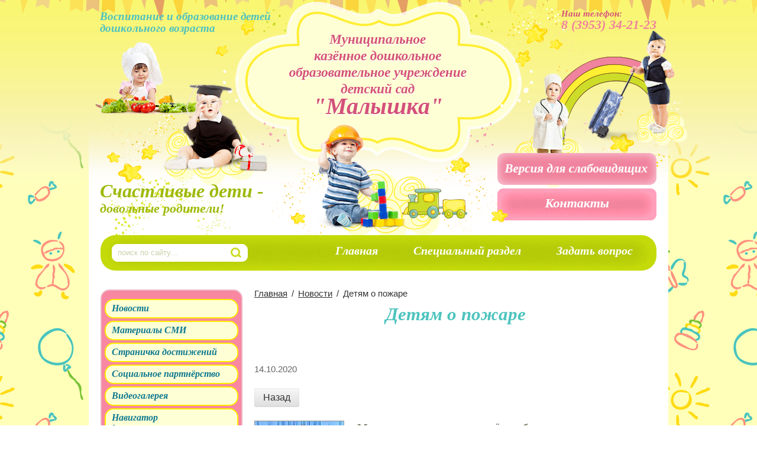

--- FILE ---
content_type: text/html; charset=utf-8
request_url: https://detsadmalyshka.ru/news/news_post/detyam-o-pozhare-1
body_size: 7706
content:
        
     
     
    <!doctype html>
<html lang="ru">
<head>
<meta name='yandex-verification' content='45d2a7dfe47c5ce2' />
<meta name='wmail-verification' content='12bee4310d1130a4' />
<meta name="google-site-verification" content="TIRffctytxsQwrN4SYjdo9VpUVkJ-x12MdXjF9lvLx0" />

<meta charset="utf-8">
<meta name="robots" content="all">
<title>Детям о пожаре Новости Детский сад Малышка г. Вихоревка</title>
<meta name="description" content="Детям о пожаре Новости Детский сад Малышка г. Вихоревка">
<meta name="keywords" content="Детям о пожаре Новости Детский сад Малышка г. Вихоревка">
<meta name="SKYPE_TOOLBAR" content="SKYPE_TOOLBAR_PARSER_COMPATIBLE">
<link rel="stylesheet" href="/g/css/styles_articles_tpl.css">

<link rel="stylesheet" href="/t/v388/images/styles.css">
<link rel="stylesheet" href="/t/v388/images/css/designblock.scss.css">
<link rel="stylesheet" href="/t/v388/images/css/s3_styles.scss.css">
<script type="text/javascript" src="/g/libs/jquery/1.10.2/jquery.min.js"></script>



<meta name="yandex-verification" content="646ba99ce33d8879" />
<meta name="yandex-verification" content="646ba99ce33d8879" />
<meta name="google-site-verification" content="9chODYzFqHMcKsIRbHn3uFFLtsU1WLYy75BBqJxgVA0" />
<link rel='stylesheet' type='text/css' href='/shared/highslide-4.1.13/highslide.min.css'/>
<script type='text/javascript' src='/shared/highslide-4.1.13/highslide-full.packed.js'></script>
<script type='text/javascript'>
hs.graphicsDir = '/shared/highslide-4.1.13/graphics/';
hs.outlineType = null;
hs.showCredits = false;
hs.lang={cssDirection:'ltr',loadingText:'Загрузка...',loadingTitle:'Кликните чтобы отменить',focusTitle:'Нажмите чтобы перенести вперёд',fullExpandTitle:'Увеличить',fullExpandText:'Полноэкранный',previousText:'Предыдущий',previousTitle:'Назад (стрелка влево)',nextText:'Далее',nextTitle:'Далее (стрелка вправо)',moveTitle:'Передвинуть',moveText:'Передвинуть',closeText:'Закрыть',closeTitle:'Закрыть (Esc)',resizeTitle:'Восстановить размер',playText:'Слайд-шоу',playTitle:'Слайд-шоу (пробел)',pauseText:'Пауза',pauseTitle:'Приостановить слайд-шоу (пробел)',number:'Изображение %1/%2',restoreTitle:'Нажмите чтобы посмотреть картинку, используйте мышь для перетаскивания. Используйте клавиши вперёд и назад'};</script>

            <!-- 46b9544ffa2e5e73c3c971fe2ede35a5 -->
            <script src='/shared/s3/js/lang/ru.js'></script>
            <script src='/shared/s3/js/common.min.js'></script>
        <link rel='stylesheet' type='text/css' href='/shared/s3/css/calendar.css' />

<script src="/t/v388/images/js/main.js" charset="utf-8"></script>
<!--[if lt IE 10]>
<script src="/g/libs/ie9-svg-gradient/0.0.1/ie9-svg-gradient.min.js"></script>
<script src="/g/libs/jquery-placeholder/2.0.7/jquery.placeholder.min.js"></script>
<script src="/g/libs/jquery-textshadow/0.0.1/jquery.textshadow.min.js"></script>
<script src="/g/s3/misc/ie/0.0.1/ie.js"></script>
<![endif]-->
<!--[if lt IE 9]>
<script src="/g/libs/html5shiv/html5.js"></script>
<![endif]-->


<script src="/t/v388/images/jquery-ui.js"></script>  
<script src="/t/v388/images/jquery.ui.datepicker-ru.js"></script>
<link rel="stylesheet" href="/t/v388/images/jquery-ui.css">  
  
  <script>
    $(document).ready(function () {

$( "#accordion" ).accordion();



var availableTags = [
	"ActionScript",
	"AppleScript",
	"Asp",
	"BASIC",
	"C",
	"C++",
	"Clojure",
	"COBOL",
	"ColdFusion",
	"Erlang",
	"Fortran",
	"Groovy",
	"Haskell",
	"Java",
	"JavaScript",
	"Lisp",
	"Perl",
	"PHP",
	"Python",
	"Ruby",
	"Scala",
	"Scheme"
];
$( "#autocomplete" ).autocomplete({
	source: availableTags
});



$( "#button" ).button();
$( "#radioset" ).buttonset();



$( "#tabs" ).tabs();



$( "#dialog" ).dialog({
	autoOpen: false,
	width: 400,
	buttons: [
		{
			text: "Ok",
			click: function() {
				$( this ).dialog( "close" );
			}
		},
		{
			text: "Cancel",
			click: function() {
				$( this ).dialog( "close" );
			}
		}
	]
});

// Link to open the dialog
$( "#dialog-link" ).click(function( event ) {
	$( "#dialog" ).dialog( "open" );
	event.preventDefault();
});

    
$( "#datepicker" ).datepicker({
	inline: true    
});



$( "#slider" ).slider({
	range: true,
	values: [ 17, 67 ]
});



$( "#progressbar" ).progressbar({
	value: 20
});



$( "#spinner" ).spinner();



$( "#menu" ).menu();



$( "#tooltip" ).tooltip();



$( "#selectmenu" ).selectmenu();


// Hover states on the static widgets
$( "#dialog-link, #icons li" ).hover(
	function() {
		$( this ).addClass( "ui-state-hover" );
	},
	function() {
		$( this ).removeClass( "ui-state-hover" );
	}
);
      });
</script>
  
</head>
<body>

<div class="site-wrap">
	<div class="content-bg"></div>
	<div class="top-bg"></div>
	<div class="header-bg"></div>
	<div class="footer-bg"></div>
	<div class="site-wrap-box">

		<header class="site-header">

			<div class="site-logo"><a href="https://detsadmalyshka.ru"><img src="/t/v388/images/logo.png" title="На Главную" alt=""></a></div>

						<div class="site-activity"><p>Воспитание и образование детей<br />дошкольного возраста</p></div>
			
						<div class="site-slogan"><p><span style="font-size: 32px;">Счастливые дети -</span><br />довольные родители!</p></div>
			
						<div class="phone-top">
				<div class="phone-top-title">Наш телефон:</div>
				<div class="phone-top-body"><p>8 (3953) 34-21-23</p></div>
			</div>
			
						<div class="button-top button-default"><a href="/contacts"><img src="/t/v388/images/button-top.png" alt=""/></a></div>
						<a href="https://special.detsadmalyshka.ru" class="special-but"><img src="/t/v388/images/btn-special.png" alt=""></a>

		</header>

				<nav class="menu-top menu-default">
			<div class="site-search">
				<form action="/search" method="get" class="search-form" >
					<input name="search" type="text" class="search-text" onblur= "this.value=this.value==''?'поиск по сайту...':this.value" onfocus="this.value=this.value=='поиск по сайту...'?'':this.value;" value="поиск по сайту..." />
					<input type="submit" class="search-button" value="Найти" />
				<re-captcha data-captcha="recaptcha"
     data-name="captcha"
     data-sitekey="6LcNwrMcAAAAAOCVMf8ZlES6oZipbnEgI-K9C8ld"
     data-lang="ru"
     data-rsize="invisible"
     data-type="image"
     data-theme="light"></re-captcha></form>
			</div>
			<ul><li><a href="/" >Главная</a></li><li><a href="/specialnyj-razdel" >Специальный раздел</a></li><li><a href="/zadat-vopros" >Задать вопрос</a></li></ul>		</nav>
		
		<div class="site-content-wrap">
			<div class="site-content">
				<div class="site-content-body">

					<div class="page-path"><a href="/">Главная</a><span>/</span><a href="/news">Новости</a><span>/</span>Детям о пожаре</div>
					<h1>Детям о пожаре</h1>

					<p></p>
<p>&nbsp;</p>

          
<div class="s3_tpl_news">

    
    <article class="s3_post" itemscope itemtype="http://schema.org/NewsArticle">
        <div class="s3_post_head">
            <!--noindex--><div style="display:none" itemprop="name">Детям о пожаре</div><!--/noindex-->
            <time class="s3_post_date" datetime="2025-12-16" itemprop="datePublished">14.10.2020</time>
                    </div>
        <a class="s3_button_small" href="/news">Назад</a>
        <div class="s3_post_content">
                        <a class="s3_post_image s3_image_format_2 highslide" href="/d/i3.jpg" onclick="return hs.expand(this);"><img src="/thumb/2/7fBg_obSdDeg2vtqJTr3uA/150r150/d/i3.jpg" itemprop="thumbnailUrl" alt="Детям о пожаре" /></a>
                        <div class="s3_post_text" itemprop="articleBody"><p align="justify"><span style="font-size:14pt;"><span style="font-family:Times New Roman,Times,serif;"><strong>Маленькому человеку всё любопытно и интересно, и порой он не знает о настоящей опасности, таящейся в небольшой спичке. C детьми детского сада &laquo;Малышка&raquo;,&nbsp;в рамках декады безопасности, инспектором пожарной части&nbsp; &nbsp;проведено профилактическое мероприятие по пожарной безопасности &laquo;Детям о пожаре&raquo;.</strong></span></span></p>

<p align="justify"><span style="font-size:14pt;"><span style="font-family:Times New Roman,Times,serif;"><strong>Инспектор подробно рассказала детям, какие беды могут возникнуть, если ребёнок возьмёт в руки спичку, при этом повторила с ребятами, как и по какому телефону нужно вызывать пожарных, напомнила, что делать в случае возникновения пожара, какие вещества и предметы чем можно тушить. Особенно заинтересовали ребят загадки на противопожарную тематику, которые они успешно разгадали.</strong></span></span></p>

<p align="justify"><a class="highslide" href="/thumb/2/2Zjc2SWCB1r5Jheb7gTjzw/580r450/d/pchelki.jpg" onclick="return hs.expand(this)"><img alt="пчелки" height="166" src="/thumb/2/52q-Ir8ymuwCvec-oqljDQ/360r300/d/pchelki.jpg" style="border-width: 0px; float: left; width: 396px; height: 186px;" width="360" /></a> <a class="highslide" href="/thumb/2/4SIr6ZaU2lExtADc3E-hRQ/580r450/d/vorobushki.jpg" onclick="return hs.expand(this)"><img alt="воробушки" height="226" src="/thumb/2/fkrvwRFA0Pjnuf6fjSHx8w/360r300/d/vorobushki.jpg" style="border-width: 0px; float: right; width: 287px; height: 182px;" width="360" /></a></p>

<p style="text-align:center"><a class="highslide" href="/thumb/2/8FDFGaTsrJrvo64pqfYPLQ/580r450/d/gnomiki.jpg" onclick="return hs.expand(this)"><img alt="гномики" height="166" src="/thumb/2/KQSHeHFxqL-opKKhMW0BVg/360r300/d/gnomiki.jpg" style="border-width: 0" width="360" /></a></p></div>
        </div>
        <script type="text/javascript" src="//yandex.st/share/share.js" charset="utf-8"></script>
        <div class="yashare-auto-init" data-yashareL10n="ru" data-yashareType="button" data-yashareQuickServices="yaru,vkontakte,facebook,twitter,odnoklassniki,moimir"></div>
        <div class="s3_tpl_comments">
        
    
    <div class="s3_tpl_pagelist"></div>
    
    <h2>Напишите</h2>

        

    
    <form class="s3_form" method="post" action="/news/news_post/detyam-o-pozhare-1">

        

							
								<input type="hidden" name="comment_id" value="" />

													
							
								 																	
								<div class="s3_form_item s3_form_item_type_text s3_form_item_alias_author_name s3_form_item_required">

									<div class="s3_form_field_title">
										<label for="s3_registration_field_author_name">
											Имя: <span class="s3_required">*</span>										</label>
																			</div>

									<div class="s3_form_field_content">

										
										
										 											
											<input type="text" size="70" maxlength="" value="" name="author_name" id="s3_registration_field_author_name" class="										
											s3_form_field s3_form_field_type_text
											 s3_form_field_alias_author_name											 s3_form_field_required											
										" />

										
									</div>

																	
								</div>
													
							
								 																	
								<div class="s3_form_item s3_form_item_type_text s3_form_item_alias_author">

									<div class="s3_form_field_title">
										<label for="s3_registration_field_author">
											E-mail: 										</label>
																			</div>

									<div class="s3_form_field_content">

										
										
										 											
											<input type="text" size="70" maxlength="" value="" name="author" id="s3_registration_field_author" class="										
											s3_form_field s3_form_field_type_text
											 s3_form_field_alias_author																						
										" />

										
									</div>

																	
								</div>
													
							
								 																	
								<div class="s3_form_item s3_form_item_type_textarea s3_form_item_alias_text s3_form_item_required">

									<div class="s3_form_field_title">
										<label for="s3_registration_field_text">
											Комментарий: <span class="s3_required">*</span>										</label>
																			</div>

									<div class="s3_form_field_content">

										
										
										 											
											<textarea cols="100" rows="20" name="text" id="s3_registration_field_text" class="										
											s3_form_field s3_form_field_type_textarea
											 s3_form_field_alias_text											 s3_form_field_required											
										"></textarea>

										
									</div>

																	
								</div>
													        

        <button class="s3_button_large" type="submit">Отправить</button>
    <re-captcha data-captcha="recaptcha"
     data-name="captcha"
     data-sitekey="6LcNwrMcAAAAAOCVMf8ZlES6oZipbnEgI-K9C8ld"
     data-lang="ru"
     data-rsize="invisible"
     data-type="image"
     data-theme="light"></re-captcha></form>

    
</div>
    </article>

    
</div>

	
<span class="clear-content"></span>

				</div>
			</div>

			<aside class="site-content-left">

								<nav class="menu-left menu-default">
					<ul><li class="opened active"><a href="/news" >Новости</a></li><li><a href="/materialy-smi" >Материалы СМИ</a></li><li><a href="/stranichka-dostizheniy" >Страничка достижений</a></li><li><a href="/socialnoe-partnyorstvo" >Социальное партнёрство</a></li><li><a href="/videogalereya" >Видеогалерея</a></li><li><a href="/navigator-dopolnitelnogo-obrazovaniya-detej" >Навигатор дополнительного образования детей</a></li><li><a href="/konsultacionnyj-punkt" >Консультационный пункт</a></li><li><a href="/okhrana-zdorovya-obuchayushchikhsya" >Охрана здоровья обучающихся</a></li><li><a href="/registraciya" >Регистрация</a></li></ul>				</nav>
				
				<div id="datepicker"></div>
              
								<div class="block-poll">
					<div class="block-poll-title">Опрос</div>
					<div class="block-poll-body">

<div class="block-poll-titl">Удовлетворены ли Вы образовательным процессом в ДОУ?</div>


<form action="/news" method="post">

<input type="hidden" name="return" value="1" />
<input type="hidden" name="vote_id" value="4025821" />
<input style="display:none;" type="text" name="text" value="" />
<input name="answer[]" type="radio" value="14040221" /> Да<br/>
<input name="answer[]" type="radio" value="14040421" /> Нет<br/>
<input name="answer[]" type="radio" value="14040621" /> Трудно сказать<br/>
<div class="block-poll-note">Другой вариант ответа</div>
<input class="block-poll-input" type="text" name="alt_answer" size="15" value="" /><br/>

<input class="block-poll-butt" type="submit" value="Проголосовать" />

<re-captcha data-captcha="recaptcha"
     data-name="captcha"
     data-sitekey="6LcNwrMcAAAAAOCVMf8ZlES6oZipbnEgI-K9C8ld"
     data-lang="ru"
     data-rsize="invisible"
     data-type="image"
     data-theme="light"></re-captcha></form>



</div>
				</div>
				
								<article class="edit-block block-default">
					<h2>Электронные образовательные ресурсы</h2>
					<div class="edit-block-body"><ol>
	<li><a href="https://минобрнауки.рф" target="_blank">Министерство образования РФ</a></li>
	<li><a href="https://www.edu.ru" target="_blank">Федеральный портал &quot;Российское образование&quot;</a></li>
	<li><a href="https://irkobl.ru/sites/minobr/" target="_blank">Министерство образования Иркутской области</a></li>
	<li><a href="https://bratsk-raion.ru/" target="_blank">Администрация Муниципального Образования &quot;Братский район&quot;</a></li>
	<li><a href="https://brroo.ru/" target="_blank">Отдел Образования Муниципального Образования &quot;Братский район&quot;</a></li>
	<li><a href="https://www.consultant.ru/">Компания Консультант плюс</a></li>
</ol></div>
				</article>
				

								<div class="site-informer"><a href="https://clck.yandex.ru/redir/dtype=stred/pid=7/cid=1228/*https://pogoda.yandex.ru/vikhorevka" target="_blank"><img src="//info.weather.yandex.net/vikhorevka/2_white.ru.png?domain=ru" border="0" alt="Яндекс.Погода"/><img width="1" height="1" src="https://clck.yandex.ru/click/dtype=stred/pid=7/cid=1227/*https://img.yandex.ru/i/pix.gif" alt="" border="0"/></a></div>
				
			</aside>
		</div>

		<div class="clear-footer"></div>
	</div>
</div>

<footer class="site-footer">

	<small class="site-name-bottom">
										Copyright © 2014 - 2025 Муниципальное казённое дошкольное образовательное учреждение детский сад "Малышка"
	</small>

	<div class="site-copyright"><span style="font-size:10px;" class="copyright"><span class="copyright">
    <a href="https://megagroup.ru/" target="_blank"><img src="https://cp1.megagroup.ru/g/mlogo/25x25/grey/dark.png" alt="Megagroup.ru" style="vertical-align: middle;"></a>
	<a href="https://megagroup.ru/" title="megagroup.ru" target="_blank">Megagroup.ru</a>
</span></span></div>

		<div class="phone-bottom">
		<div class="phone-bottom-title">Наш телефон:</div>
		<div class="phone-bottom-body"><p>8 (3953) 34-21-23</p></div>
	</div>
	
	<div class="site-counters"><!--LiveInternet counter--><script type="text/javascript"><!--
document.write("<a href='//www.liveinternet.ru/click' "+
"target=_blank><img src='//counter.yadro.ru/hit?t18.18;r"+
escape(document.referrer)+((typeof(screen)=="undefined")?"":
";s"+screen.width+"*"+screen.height+"*"+(screen.colorDepth?
screen.colorDepth:screen.pixelDepth))+";u"+escape(document.URL)+
";"+Math.random()+
"' alt='' title='LiveInternet: показано число просмотров за 24"+
" часа, посетителей за 24 часа и за сегодня' "+
"border='0' width='88' height='31'><\/a>")
//--></script><!--/LiveInternet-->
<!--__INFO2025-12-16 01:09:10INFO__-->
</div>

</footer>
<!--721-->

<!-- assets.bottom -->
<!-- </noscript></script></style> -->
<script src="/my/s3/js/site.min.js?1765522578" ></script>
<script src="/my/s3/js/site/defender.min.js?1765522578" ></script>
<script src="https://cp.onicon.ru/loader/54c61a6772d22cef798b4569.js" data-auto async></script>
<script >/*<![CDATA[*/
var megacounter_key="7fbcd4fc4146ca0a27d4ecd9b651ae87";
(function(d){
    var s = d.createElement("script");
    s.src = "//counter.megagroup.ru/loader.js?"+new Date().getTime();
    s.async = true;
    d.getElementsByTagName("head")[0].appendChild(s);
})(document);
/*]]>*/</script>
<script >/*<![CDATA[*/
$ite.start({"sid":892275,"vid":896351,"aid":1052363,"stid":1,"cp":21,"active":true,"domain":"detsadmalyshka.ru","lang":"ru","trusted":false,"debug":false,"captcha":3,"onetap":[{"provider":"vkontakte","provider_id":"51981269","code_verifier":"YkgZgzNNTmZmW2m1TOZDjYNYWIMZV24miI24YTUTNDE"}]});
/*]]>*/</script>
<!-- /assets.bottom -->
</body>
</html>


--- FILE ---
content_type: text/css
request_url: https://detsadmalyshka.ru/t/v388/images/styles.css
body_size: 4303
content:
@charset "utf-8";
/* CSS Document */

/*721*/

@font-face {
    font-family: 'tinosbold_italic';
    src: url('/g/fonts/tinos//tinos-b-i.eot');
    src: url('/g/fonts/tinos//tinos-b-i.eot?#iefix') format('embedded-opentype'),
         url('/g/fonts/tinos//tinos-b-i.woff') format('woff'),
         url('/g/fonts/tinos//tinos-b-i.ttf') format('truetype'),
         url('/g/fonts/tinos//tinos-b-i.svg#tinosbold_italic') format('svg');
    font-weight: normal;
    font-style: normal;
}

@font-face {
    font-family: 'tinositalic';
    src: url('/g/fonts/tinos//tinos-i.eot');
    src: url('/g/fonts/tinos//tinos-i.eot?#iefix') format('embedded-opentype'),
         url('/g/fonts/tinos//tinos-i.woff') format('woff'),
         url('/g/fonts/tinos//tinos-i.ttf') format('truetype'),
         url('/g/fonts/tinos//tinos-i.svg#tinositalic') format('svg');
    font-weight: normal;
    font-style: normal;
}

/*=== default */

html, body, div, span, h1, h2, h3, h4, h5, h6, p, em, strong, sub, sup, b, u, i, dl, dt, dd, ol, ul, li, form, label, tbody, tfoot, thead, tr, th, td, article, aside, canvas, details, figcaption, figure, footer, header, hgroup, menu, nav, section, summary, time, mark, audio, video
					{ margin: 0; padding: 0; border: 0; outline: 0; background: transparent; font-size: 100%; }

a					{ margin: 0; padding: 0; font-size: 100%; background: transparent; outline: none; }

article, aside, details, figcaption, figure, footer, header, hgroup, menu, nav, section
					{ display: block; }
nav ul				{ list-style: none; }
sub, sup			{ font-size: 75%; line-height: 0; position: relative; vertical-align: baseline; }
sup					{ top: -0.5em; }
sub					{ bottom: -0.25em; }
ins					{ text-decoration: none; }
p, pre, blockquote, ul, ol, dl
					{ margin: 1em 0; }
blockquote			{ margin-left: 40px; margin-right: 40px; }
ol, ul, dd			{ margin-left: 40px; }
pre, code,
kbd, samp			{ font-family: monospace, sans-serif; }

h1,h2,h3,h4,h5,h6	{ font-weight: normal; font-family: tinosbold_italic, serif; color: #4DC3BD; }
h1					{ font-size: 31px; margin: 0; padding-bottom: 12px; text-align: center;}
h2					{ font-size: 28px; margin: .83em 0; }
h3					{ font-size: 26px; margin: 1.0em 0; }
h4					{ font-size: 24px; margin: 1.33em 0; }
h5					{ font-size: 22px; margin: 1.5em 0; }
h6					{ font-size: 20px; margin: 1.67em 0; }

.table-default { margin: 0; padding: 0; border: none; border-collapse: collapse; border-spacing: 0; }
.cell-dafault { margin: 0; padding: 0; vertical-align: top; }

input, select, button, textarea	{ font-family: "Trebuchet MS", Arial, Helvetica, sans-serif;}

html				{ background: #ffffff url(bg.png) 50% 0 repeat; overflow-y: scroll; position: relative; }
body				{ text-align: left; line-height: 1.25; font-size: 16px; color: #7e7764; font-family: Arial, Helvetica, sans-serif; }

a					{ color: #A3B709; text-decoration: underline;}
a:hover				{ text-decoration: none; }

hr					{ background: #282828; height: 1px; border: none; }

.page-path { color: #333; margin: 0 0 8px; font: normal 15px Arial, Helvetica, sans-serif; }
	.page-path a, .page-path a:hover { color: #333; }
	.page-path span { margin: 0 7px; }

html, body { height: 100%; min-width: 980px; }

.YMaps { color: #000000; }

#printMe { color: #000000; }

.menu-default ul, .menu-default ul li { padding: 0; margin: 0; list-style: none; font-size: 0; }

.button-default { font-size: 0 }
.button-default img { border: none; }

.block-default { font-size: 0; }
.block-default>h2 { margin: 0; }
.block-default p { margin: 0; }
.block-default img { border: none; }

/*=== Table */

table.table0 { border-collapse: collapse; }
table.table0 td { padding: 5px; border: none; }

table.table1 { border-collapse: collapse; }
/*table.table1 tr:hover { background:#e0e0e0; }*/
table.table1 td { padding: 5px; border: 1px solid #282828; }

table.table2 { border-collapse: collapse; }
/*table.table2 tr:hover { background:#e0e0e0; }*/
table.table2 td { padding: 5px; border: 1px solid #282828; }
table.table2 th { padding: 8px 5px; border: 1px solid #ffffff; background-color: #282828; color: #ffffff; text-align: left; }

table.table0 td p, table.table1 td p, table.table2 td p { padding: 0; margin: 0; text-indent: 0; }

/*=== GALLERY */

table.gallery { border-spacing: 10px; border-collapse: separate; }
table.gallery td { background-color: #f0f0f0; text-align: center; padding: 15px; }

/*=== /default */

/*=== WRAP */

	.site-wrap{
		height: auto !important;
		height: 100%;
		min-height: 100%;
		min-width: 980px;
		margin: 0 0 -374px 0;
		position: relative;
		overflow: hidden;
	}

	.content-bg{
		position: absolute;
		left: 50%;
		top: 0;
		bottom: 60px;
		width: 980px;
		margin-left: -490px;
		background: #fff;
	}

	.top-bg{
		position: absolute;
		left: 0;
		top: 0;
		right: 0;
		bottom: 0;
		background: url(top-bg.png) 50% 0 repeat-x;
	}

	.header-bg{
		position: absolute;
		left: 0;
		top: 0;
		right: 0;
		bottom: 0;
		background: url(header-bg.png) 50% 0 no-repeat;
	}

	.footer-bg{
		position: absolute;
		left: 50%;
		top: 0;
		bottom: 0;
		width: 1020px;
		margin-left: -510px;
		background: url(footer-bg.png) 50% 100% no-repeat;
	}

	.site-wrap-box{
		width: 980px;
		margin: 0 auto;
		position: relative;
	}

	.clear-footer{
		height: 374px;
		clear: both;
		overflow: hidden;
		line-height: 0;
		font-size: 0;
	}

	.clear{
		height: 0;
		clear: both;
		line-height: 0;
		font-size: 0;
	}

/*=== HEADER */

	.site-header{
		height: 398px;
		position: relative;
	}

	.site-header img{
		border: none;
	}

	.site-header p{
		margin: 0;
	}

/*--- logo */

	.site-logo{
		position: absolute;
		left: 336px;
		top: 56px;
		font-size: 0;
	}

	.site-logo img{
		border: none;
		outline: none;
		cursor: pointer;
	}

/*--- activity */

	.site-activity{
		position: absolute;
		left: 19px;
		top: 18px;
		max-width: 300px;
		max-height: 44px;
		overflow: hidden;
		font: normal 19px/20px tinosbold_italic, serif;
		color: #4ec2be;
	}

/*--- slogan */

	.site-slogan{
		position: absolute;
		left: 19px;
		top: 310px;
		max-width: 360px;
		max-height: 75px;
		overflow: hidden;
		font: normal 22px/26px tinosbold_italic, serif;
		color: #9eb90a;
	}

/*--- phone-top */

	.phone-top{
		position: absolute;
		right: 20px;
		top: 15px;
		max-width: 215px;
		max-height: 75px;
		overflow: hidden;
	}

	.phone-top-title{
		font: normal 15px tinosbold_italic, serif;
		color: #d45079;
		margin: 0 0 -3px;
	}

	.phone-top-body{
		font: normal 22px tinosbold_italic, serif;
		color: #f0839d;
	}

	.phone-top a, .phone-top a:hover{
		color: #4ec2be;
	}

/*-- button-top */

	.button-top{
		position: absolute;
		right: 20px;
		top: 319px;
	}

/*--- menu-top */

	.menu-top{
		position: relative;
		/*height: 60px;*/
		overflow: hidden;
		margin: 0 20px;
		-webkit-border-radius: 25px;
		-moz-border-radius: 25px;
		border-radius: 25px;
		background: url(tmenu-bg.png) no-repeat;
		background-size: cover;
		padding: 0 10px;
	}

	.menu-top>ul{
		text-align: right;
	}

	.menu-top>ul>li{
		font: normal 20px tinosbold_italic, serif;
		display: inline-block;
		height: 60px;
	}

	.menu-top>ul>li>a{
		margin: 11px 0 0;
		padding: 4px 30px 8px;
		height: 26px;
		display: inline-block;
		color: #ffffff;
		text-decoration: none;
		outline: none;
		cursor: pointer;
		position: relative;
		-webkit-border-radius: 16px;
		-khtml-border-radius: 16px;
		-moz-border-radius: 16px;
		border-radius: 16px;
	}

	.menu-top>ul>li>a:hover{
		color: #b6cc08;
		background: #ffffd5;
		border: 2px solid #ffed00;
		padding: 2px 28px 6px;
	}
	
.special-but {
	position: absolute;
	font-size: 0;
	right: 20px;
	bottom: 85px;
}

.special-but img {border-radius: 12px;}

/*--- search */

	.site-search{
		background: url(search.png) 0 0 no-repeat;
		position: relative;
		float: left;
		margin: 15px 10px 0 9px;
		width: 230px;
		height: 30px;
	}

	form.search-form{
		float: left;
		display: inline;
		vertical-align: top;
		text-align: left;
	}

	input.search-text{
		background: none;
		margin: 7px 15px 0 10px;
		padding: 0;
		width: 170px;
		font: normal 13px Arial, Helvetica, sans-serif;
		color: #cbd0a9;
		float: left;
		display: inline;
		vertical-align: top;
		outline: none;
		border: none;
		cursor: text;
	}

	input.search-button{
		background: none;
		width: 35px;
		height: 30px;
		float: left;
		display: inline;
		vertical-align: top;
		border: none;
		cursor: pointer;
		text-indent: -10000px;
	}

	input.search-button:hover{
		cursor: pointer;
	}

/*=== CONTENT */

	.site-content-wrap{
		width: 100%;
		height: 1%;
		position: relative;
	}

	.site-content-wrap:after{
		content: ".";
		display: block;
		clear: both;
		height: 0;
		visibility: hidden;
	}

	.site-content{
		width: 100%;
		float: left;
		overflow: hidden;
	}

	.site-content-body{
	/*	margin: 0 214px 0 260px;*/
		margin: 0 0 0 260px;
		padding: 30px 20px 30px 20px;
		min-height: 0;
	}

    .site-content-body>ul, .site-content-body>p>ul, .site-content-body .s3_tpl_gallery_list ul{
        list-style: none;
        margin: 0;
    }

    .site-content-body>ul>li, .site-content-body>p>ul>li, .site-content-body .s3_tpl_gallery_list ul>li{
        padding-left: 40px;
        background: url(star.png) 20px 6px no-repeat;
    }

    .site-content-body>ul>li>a, .site-content-body>p>ul>li>a, .site-content-body .s3_tpl_gallery_list ul>li>a{
       font-family: TimesNewRoman, "Times New Roman", Times, Baskerville, Georgia, serif;
        font-size: 19px;color: #FF1493;
    }

	.clear-content{
		display: block;
		clear: both;
	}

/*=== CONTENT-LEFT */

	.site-content-left{
		width: 240px;
		padding: 32px 0 0 20px;
		float: left;
		margin-left: -100%;
		position: relative;
	}

/*--- menu-left */

	.menu-left{
		width: 236px;
		overflow: hidden;
		margin: 0 0 20px;
		font-family: tinosbold_italic, serif;
		background: #F887A1;
		border: 2px solid #edb5c6;
		-webkit-border-radius: 15px;
		-khtml-border-radius: 15px;
		-moz-border-radius: 15px;
		border-radius: 15px;
		padding: 14px 0 10px;
	}

	.menu-left>ul>li{
		display: block;
		line-height: normal;
		width: 226px;
		padding: 0 5px;
	}

	.menu-left>ul>li>a{
		color: #0F7991;
		display: block;
		font-size: 16px;
		margin: 0 0 4px;
		padding: 5px 10px 6px 10px;
		text-decoration: none;
		background: #ffffd5;
		position: relative;
		-webkit-border-radius: 15px;
		-khtml-border-radius: 15px;
		-moz-border-radius: 15px;
		border-radius: 15px;
		border: 2px solid #ffed00;
	}

	.menu-left>ul>li>a:hover{
		text-decoration: underline;
	}

	/*--- sub-level */

	.menu-left>ul>li>ul{
		padding: 0 0 2px 7px;
		width: 219px;
		overflow: hidden;
	}

	.menu-left ul li ul li{
		margin: 0 0 0 5px;
	}

	.menu-left ul li ul li a{
		margin: 7px 0;
		color: #fff;
		display: inline-block;
		font-size: 16px;
        /* font-family: TimesNewRoman, "Times New Roman", Times, Baskerville, Georgia, serif; */
		padding: 0;
		width: auto;
		text-decoration: none;
	}

	.menu-left ul li ul li a:hover{
		text-decoration: underline;
	}

/*--- /menu-left */

/*--- site-informer */

	.site-informer{
		margin: 25px 0 0;
		width: 220px;
		overflow: hidden;
		padding: 0 0 0 20px;
	}

	.site-informer img{
		border: none;
		margin: 5px 0;
	}

/*=== CONTENT-RIGHT */

	.site-content-right{
		width: 194px;
		padding: 32px 20px 30px 0;
		float: left;
		margin-left: -214px;
		position: relative;
	}

/*--- block-poll */

	.block-poll{
		/*width: 194px;*/
		margin: 0 0 20px;
		position: relative;
		-webkit-border-radius: 15px;
		-khtml-border-radius: 15px;
		-moz-border-radius: 15px;
		border-radius: 15px;
		background: #adc308 url(block-poll-bg.png) no-repeat;
		background-size: 100% 100%;
		padding: 9px 0 22px;
	}

	.block-poll-title{
		margin: 0 0 13px;
		font: normal 22px tinosbold_italic, serif;
		color: #ffffff;
		padding: 0 10px 0 15px;
	}

	.block-poll-body{
		font: bold italic 13px Arial, Helvetica, sans-serif;
		color: #ffffff;
		padding: 0 10px 0 15px;
	}

	.block-poll-body input[type="checkbox"], .block-poll-body input[type="radio"]{
		margin-left: 0;
		margin-top: 9px;
	}

	.block-poll-titl{
		margin-bottom: 0;
	}

	.block-poll-note{
		margin: 10px 0 8px;
	}

	.block-poll-input{
		background: url(poll_input.png) top left no-repeat;
		border: none;
		width: 155px;
		height: 26px;
		padding: 0 5px;
		font-size: 15px;
		color: #000000;
	}

	.block-poll-butt{
		background: none;
		border: none;
		margin: 8px 0 0 20px;
		padding: 0;
		text-align: center;
		font: normal 18px tinosbold_italic, serif;
		color: #ffffff;
		text-decoration: underline;
	}
	
	.block-poll-butt:hover{
		cursor: pointer;
		text-decoration: none;
	}

	.block-poll a.arch-poll{
		margin: 0;
		color: #000000;
		text-decoration: underline;
		cursor: pointer;
	}

	.block-poll a.arch-poll:hover{
		text-decoration: none;
	}

/*--- edit-block */

	.edit-block{
		/*width: 194px;*/
		margin: 0 0 20px;
		overflow: hidden;
		position: relative;
	}

	.edit-block:before{
		content: '';
		position: absolute;
		left: 0;
		top: 0;
		right: 0;
		bottom: 0;
		border: 2px solid #edb5c6;
		background: #fff0f1;
		-webkit-border-radius: 15px;
		-khtml-border-radius: 15px;
		-moz-border-radius: 15px;
		border-radius: 15px;
	}

	.edit-block > h2{
		font: normal 18px tinosbold_italic, serif;
		color: #ffffff;
		position: relative;
		text-align: center;
		padding: 7px 10px 9px;
		background: #f0839d url(edit-block-title.png) no-repeat;
		background-size: 100% 100%;
		-webkit-border-radius: 15px;
		-khtml-border-radius: 15px;
		-moz-border-radius: 15px;
		border-radius: 15px;
	}

	.edit-block-body{
		font: normal 13px tinositalic, serif;
		color: #754c56;
		position: relative;
		padding: 10px 15px 22px;
	}

    .edit-block-body ul, .edit-block-body ol{
        margin: 0;
        padding: 0 0 0 22px;
    }

	.edit-block img{
		margin: 5px 0;
		border: none;
	}

	.edit-block a, .edit-block a:hover{
		color: #754c56;
	}

/*=== FOOTER */

	.site-footer{
		width: 980px;
		height: 374px;
		margin: 0 auto;
		position: relative;
		overflow: hidden;
	}

	.site-footer img{
		border: none;
	}

	.site-footer p{
		margin: 0;
	}

/*---*/

	.site-name-bottom{
		position: absolute;
		left: 20px;
		top: 230px;
		max-width: 370px;
		font-size: 14px;
		font-style: italic;
		color: #7e7764;
	}

/*--- phone-bottom */

	.phone-bottom{
		position: absolute;
		left: 490px;
		top: 227px;
		max-width: 180px;
		max-height: 80px;
		overflow: hidden;
	}

	.phone-bottom-title{
		font: normal 15px tinosbold_italic, serif;
		color: #7e7764;
		margin: 0 0 -3px;
	}

	.phone-bottom-body{
		font: normal 22px tinosbold_italic, serif;
		color: #7e7764;
	}

	.phone-bottom a, .phone-bottom a:hover{
		color: #7e7764;
	}

/*--- site-copyright */

	.site-copyright{
		position: absolute;
		right: 20px;
		top: 227px;
	}

	.site-copyright a, .site-copyright a:hover{
		color: #7e7764;
	}

/*--- site-counters */

	.site-counters{
		position: absolute;
		right: 20px;
		top: 259px;
		max-width: 270px;
		max-height: 55px;
		text-align: right;
		overflow: hidden;
		font-size: 13px;
		color: #7e7764;
	}

	.site-counters p{
		display: inline;
	}

	.site-counters img{
		border: none;
	}

/*---*/

/*721*/

#datepicker{
    margin: 0 0 26px;
}
#datepicker .ui-datepicker-inline{margin: 0 auto;}
.ui-datepicker-inline{
    width: 188px!important;
}/**/

.ui-widget{
    font-size: 0.7em!important;
}

.site-content-body>ul>li>a{
	color: #A3B709;
}

--- FILE ---
content_type: text/css
request_url: https://detsadmalyshka.ru/t/v388/images/css/designblock.scss.css
body_size: 1668
content:
button {
  border: none;
  outline: none; }
  button:hover {
    cursor: pointer; }

.mg-but {
  display: inline-block;
  text-decoration: none; }

.mg-but1 {
  padding: 8px 15px;
  color: #fff0f1;
  border-radius: 3px;
  box-shadow: 0 1px 2px rgba(0, 0, 0, .3);
  line-height: 1;
  background-color: #d45079;
  background-image: linear-gradient( #e1689d, #d45079); }
  .mg-but1:hover {
    background-color: #dc7192;
    background-image: linear-gradient( #ea78b6, #d45079); }
  .mg-but1:active {
    box-shadow: inset 0 1px 2px rgba(0, 0, 0, .3);
    background-color: #d45079;
    background-image: linear-gradient(to top, #e1689d, #d45079); }

.mg-but2 {
  padding: 8px 15px;
  color: #fff0f1;
  border-radius: 14px;
  box-shadow: 0 1px 2px rgba(0, 0, 0, .3);
  line-height: 1;
  background-color: #d45079;
  background-image: linear-gradient( #e1689d, #d45079); }
  .mg-but2:hover {
    background-color: #dc7192;
    background-image: linear-gradient( #ea78b6, #d45079); }
  .mg-but2:active {
    box-shadow: inset 0 1px 2px rgba(0, 0, 0, .3);
    background-color: #d45079;
    background-image: linear-gradient(to top, #e1689d, #d45079); }

.mg-but3 {
  padding: 8px 15px;
  color: #fff0f1;
  border: 1px solid #cf3c69;
  border-radius: 3px;
  box-shadow: 0 1px 2px rgba(0, 0, 0, 0.3);
  line-height: 1;
  background-color: #d45079;
  background-image: linear-gradient( #e1689d, #d45079); }
  .mg-but3:hover {
    border: 1px solid #de7998;
    background-color: #dc7192;
    background-image: linear-gradient( #ea78b6, #d45079); }
  .mg-but3:active {
    border: 1px solid #d44f78;
    box-shadow: inset 0 1px 2px rgba(0, 0, 0, .3);
    background-color: #d45079;
    background-image: linear-gradient(to top, #e1689d, #d45079); }

.mg-but4 {
  padding: 8px 12px;
  min-width: 180px;
  color: #000;
  border: 1px solid #d45079;
  border-radius: 3px;
  line-height: 1;
  background-color: #fff;
  background-image: linear-gradient( #fff, #fff); }
  .mg-but4:hover {
    color: #fff0f1;
    background-color: #d96489;
    background-image: linear-gradient( #e1689d, #d45079); }
  .mg-but4:active {
    color: #fff0f1;
    box-shadow: inset 0 1px 2px rgba(0, 0, 0, .3);
    background-color: #d45079;
    background-image: linear-gradient(to top, #e1689d, #d45079); }

.mg-but5 {
  min-width: 117px;
  position: relative;
  padding: 10px 45px;
  color: #fff0f1;
  border: #f00 transparent transparent transparent;
  border-radius: 2px 0 0 2px;
  background: #d45079;
  line-height: 1; }
  .mg-but5:before {
    position: absolute;
    top: 0;
    right: -28px;
    bottom: 0;
    width: 7px;
    content: "";
    border: 14px solid transparent;
    border-left: 7px solid #d45079; }
  .mg-but5:hover {
    background: #d96489; }
    .mg-but5:hover:before {
      border-left-color: #d96489; }
  .mg-but5:active {
    background: #cf3c69; }
    .mg-but5:active:before {
      border-left-color: #cf3c69; }

table.mg-tabs1 {
  border-collapse: collapse; }
  table.mg-tabs1 td {
    padding: 5px;
    border: none; }

table.mg-tabs2 {
  border: 1px solid #d45079;
  border-collapse: collapse; }
  table.mg-tabs2 td {
    padding: 5px;
    border: 1px solid #d45079; }

table.mg-tabs3 {
  border: 1px solid #d45079;
  border-collapse: collapse; }
  table.mg-tabs3 th {
    padding: 5px 0;
    color: #fff0f1;
    border: 1px solid #d45079;
    background: #dd7595; }
  table.mg-tabs3 td {
    padding: 5px;
    border: 1px solid #d45079; }

table.mg-tabs4 {
  border-collapse: collapse; }
  table.mg-tabs4 th {
    padding: 5px 0;
    color: #fff0f1;
    background: #dd7595; }
  table.mg-tabs4 td {
    padding: 5px;
    border-bottom: 1px solid #d45079; }

.mg-tab {
  display: inline-block;
  min-width: 260px;
  margin: 7px 2px;
  padding: 12px;
  border-radius: 2px;
  font: normal 14px/17px arial; }
  .mg-tab p {
    margin: 0; }

.mg-tb1 {
  width: 94%;
  color: #8a0009;
  border: 2px solid #de7998; }

.mg-tb2 {
  color: #8a0009;
  border: 2px solid #e8a2b8;
  background: #f9e7ed; }
  .mg-tb2 a {
    color: #3072f3; }

.mg-tb3 {
  color: #fff0f1;
  border: 2px solid #d24873;
  background: #d86186; }
  .mg-tb3 a {
    color: #0b56eb; }

.mg-tb4 {
  color: #fff0f1;
  border: 2px solid #d86186;
  background: #d86186;
  box-shadow: 0 1px 2px rgba(0, 0, 0, 0.3); }
  .mg-tb4 a {
    color: #3072f3; }

.mg-tb5 {
  min-width: 264px;
  color: #8a0009;
  border: none;
  background: #fff;
  box-shadow: 0 1px 3px rgba(0, 0, 0, 0.4), inset 4px 0px 0px #de7998; }
  .mg-tb5 a {
    color: #3072f3; }

.mg-tb6 {
  min-width: 264px;
  color: #8a0009;
  border: none;
  background: #fff;
  box-shadow: 0 1px 3px rgba(0, 0, 0, 0.4); }
  .mg-tb6 a {
    color: #3072f3; }

.mg-tb7 {
  width: 95%;
  color: #8a0009;
  border: none;
  background: #fff;
  box-shadow: 0 1px 3px rgba(0, 0, 0, 0.4), inset 0px 0px 6px rgba(0, 0, 0, 0.2); }
  .mg-tb7 a {
    color: #3072f3; }

.mg-tb8 {
  min-width: 306px;
  padding: 0;
  border-radius: 2px;
  box-shadow: 0px 1px 3px rgba(0, 0, 0, 0.4); }
  .mg-tb8 .title {
    padding: 11px 20px 11px;
    color: #fff0f1;
    border-radius: 2px 2px 0 0;
    font: normal 18px/18px arial;
    background-image: linear-gradient( #e289a5, #d45079); }
  .mg-tb8 .body {
    padding: 14px 20px;
    color: #8a0009;
    font: 14px arial; }

.mg-tb9 {
  width: 98%;
  padding: 0;
  border: 2px solid #d45079;
  border-radius: 4px 4px 0 0;
  box-shadow: 0px 1px 3px rgba(0, 0, 0, 0.4); }
  .mg-tb9 .title {
    padding: 7px 12px;
    color: #fff0f1;
    border-radius: 2px 2px 0 0;
    font: normal 17px/18px arial;
    background-color: #d45079;
    background-image: linear-gradient( #d45079, #d45079); }
  .mg-tb9 .body {
    padding: 12px;
    color: #8a0009;
    font: 14px arial; }

.mg-tb10 {
  min-width: 306px;
  padding: 0;
  border-radius: 2px;
  box-shadow: 0px 1px 3px rgba(0, 0, 0, 0.4); }
  .mg-tb10 .title {
    padding: 11px 20px 11px;
    color: #fff0f1;
    border-radius: 2px 2px 0 0;
    font: normal 18px/18px arial;
    background-color: #dc7192;
    background-image: linear-gradient( #e8a2b8, #d6587f); }
  .mg-tb10 .body {
    padding: 14px 20px;
    color: #8a0009;
    font: 14px arial; }

.mg-navig {
  display: inline-block;
  min-width: 38px;
  text-align: center;
  border: 2px solid transparent;
  border-radius: 50%;
  font: 19px/38px arial; }

.mg-navig1 {
  color: #fff0f1;
  background: #d45079; }

.mg-navig2 {
  color: #000;
  border-color: #e8a2b8;
  background: #f0c3d1; }

.mg-navig3 {
  color: #8a0009;
  border-color: #de7998;
  background: #fff; }

.mg-navig4 {
  color: #8a0009;
  background: #edb6c7;
  box-shadow: 0 1px 2px rgba(0, 0, 0, 0.3); }

.tabs-wrap {
  margin: 1.57em 0; }

.tabs-nav {
  display: inline-block;
  margin: 0;
  padding: 0;
  list-style: none;
  vertical-align: top;
  font-size: 0;
  line-height: 0; }
  .tabs-nav li {
    display: inline-block;
    vertical-align: top; }
    .tabs-nav li:first-child a {
      border-left: 1px solid #cecece; }
    .tabs-nav li a {
      position: relative;
      display: block;
      height: 37px;
      padding: 0 15px;
      text-decoration: none;
      color: #666;
      border: solid #cecece;
      border-width: 1px 1px 1px 0;
      background-color: #ebebeb;
      font-size: 12px;
      line-height: 37px; }
      .tabs-nav li a:hover, .tabs-nav li a.active {
        z-index: 10;
        height: 36px;
        margin-top: -1px;
        border-top: 3px solid #d45079;
        background-color: #fff;
        line-height: 35px; }
      .tabs-nav li a:focus {
        outline: none; }

.tabs-body {
  margin-top: -1px;
  padding: 25px;
  border: 1px solid #cecece; }
  .tabs-body > div {
    display: none; }
    .tabs-body > div.active {
      display: block; }


--- FILE ---
content_type: application/javascript
request_url: https://detsadmalyshka.ru/t/v388/images/js/main.js
body_size: 90
content:
$(function(){

    var texts = $('.tabs-body > div'),
        tabs = $('.tabs-nav a').click(function() {

        var $this = $(this),
            index = $this.parent().index();

        tabs.removeClass('active');
        $this.addClass('active');
        texts.removeClass('active');
        texts.eq(index).addClass('active');
    });
 
});

--- FILE ---
content_type: application/javascript
request_url: https://detsadmalyshka.ru/shared/s3/js/lang/ru.js
body_size: 25454
content:
window._s3Lang = {code: "ru"};
window._s3Lang['ACTIONS_FIND_LOST_IMAGE_NOTE'] = "Создание задачи";
window._s3Lang['ACTIONS_IMPORT_TEMPLATE_NOTE'] = "Создание задачи импорта шаблонов";
window._s3Lang['ACTION_CHOOSE'] = "Выберите действие";
window._s3Lang['ACTIVATION_MAIL_SENT'] = "Письмо с данными для активации, было отправлено на Ваш e-mail адрес";
window._s3Lang['ADD'] = "Добавить";
window._s3Lang['ADD_NEW_SUPPLIER'] = "Добавление нового поставщика";
window._s3Lang['ADD_TO_FAVORITE'] = "Добавить в избранное";
window._s3Lang['ALIAS'] = "Алиас";
window._s3Lang['ALIGN_CENTER'] = "По центру";
window._s3Lang['ALIGN_JUSTIFY'] = "По ширине";
window._s3Lang['ALL'] = "Все";
window._s3Lang['ALLOWABLE_RANGE'] = "Допустимый диапазон";
window._s3Lang['ANKETA_LOCKED'] = "Форма заблокирована, выполнить действие невозможно";
window._s3Lang['ANKETA_SEND_BUTTON'] = "Кнопка отправки";
window._s3Lang['ANTISPAM'] = "Антиспам";
window._s3Lang['BACKGROUND_ATTACHMENT'] = "Фиксировать";
window._s3Lang['BACKGROUND_CENTER_BOTTOM'] = "по центру - снизу";
window._s3Lang['BACKGROUND_CENTER_CENTER'] = "по центру";
window._s3Lang['BACKGROUND_CENTER_TOP'] = "по центру - сверху";
window._s3Lang['BACKGROUND_LEFT_BOTTOM'] = "слева - снизу";
window._s3Lang['BACKGROUND_LEFT_CENTER'] = "слева - по центру";
window._s3Lang['BACKGROUND_LEFT_TOP'] = "слева - сверху";
window._s3Lang['BACKGROUND_REPEAT'] = "Повторение";
window._s3Lang['BACKGROUND_REPEAT_X'] = "Повторять по оси X";
window._s3Lang['BACKGROUND_REPEAT_XY'] = "Повторять";
window._s3Lang['BACKGROUND_REPEAT_Y'] = "Повторять по оси Y";
window._s3Lang['BACKGROUND_RIGHT_BOTTOM'] = "справа - снизу";
window._s3Lang['BACKGROUND_RIGHT_CENTER'] = "справа - по центру";
window._s3Lang['BACKGROUND_RIGHT_TOP'] = "справа - сверху";
window._s3Lang['BLOCK_LOCKED'] = "Блок заблокирован, выполнить действие невозможно";
window._s3Lang['BOTH_FIELD_REQUIRED'] = "Оба поля обязательны для заполнения";
window._s3Lang['BOXBERRYFORM_MARK_UP'] = "Учитывать наценки";
window._s3Lang['BOXBERRYFORM_MARK_UP_TOOLTIP'] = "Данная галочка активирует применение к стоимости доставки наценок, настроенных на стороне Вашего аккаунта в Boxberry.<br>При включенной галочке - наценки будут прибавляться к стоимости.<br>При выключенной - стоимость на сайте будет высчитываться без учета наценок.";
window._s3Lang['BUTTON_BORDER'] = "Рамка";
window._s3Lang['CASH_ON_DELIVERY'] = "Наценка за наложенный платеж";
window._s3Lang['CASH_ON_DELIVERY_TOOLTIP'] = "Тут Вы можете включить или отключить доступность наложенного платежа для покупателй на сайте: <br>Включить - на сайте выводится стоимость доставки наложенным платежом (с соответствующей наценкой)<br>Выключить - на сайте выводится доставка без учета наложенного платежа (и без наценки)<br>На выбор покупателя -  на сайте выводятся оба варианта (с наложенным платежом и без), покупатель сам выбирает удобный для него вариант.\t";
window._s3Lang['CDEK_NOTIFY_URL'] = "Notify URL для платежной системы CDEK Pay";
window._s3Lang['CHOOSE_ANY_OPTION'] = "Выберите одно из значений";
window._s3Lang['CHOOSE_FROM_EXISTING'] = "Выбрать из существующих";
window._s3Lang['COMMENT'] = "Комментарий";
window._s3Lang['COMMON_GROUP_ACTION_NOTE'] = "Групповая операция не может быть осуществлена мгновенно по причине своей трудоёмкости. Операция запланирована в очереди заданий.";
window._s3Lang['CONTACT_SUPPORT'] = "Обратиться в техподдержку";
window._s3Lang['COOKIE_MESSAGE_TEXT_BTN_DEFAULT'] = "Хорошо";
window._s3Lang['COOKIE_MESSAGE_TEXT_DEFAULT'] = "Этот сайт использует cookie-файлы и другие технологии для улучшения его работы. Продолжая работу с сайтом, Вы разрешаете использование cookie-файлов. Вы всегда можете отключить файлы cookie в настройках Вашего браузера.";
window._s3Lang['CREATE_BY_OLD_TEMPLATE'] = "Создать на старом шаблоне";
window._s3Lang['CREATE_EMPTY_PAGE'] = "Создать пустую страницу";
window._s3Lang['CREATE_PAGE_IN_OLD_MODE'] = "Создать страницу в старом режиме";
window._s3Lang['CREATION_DATE'] = "Дата создания";
window._s3Lang['CRON_TEMPLATE_PROCESSOR'] = "Обработка шаблона";
window._s3Lang['CSSPATCH_NOT_FOUND_THEME'] = "Схема не найдена!";
window._s3Lang['CSSPATCH_NO_DELETE_ONE_THEME'] = "Нельзя удалять схему, если она является единственной.";
window._s3Lang['CSS_RECT'] = "Размеры";
window._s3Lang['CUSTOM_FIELD_EXIST'] = "Строка %s. Дополнительное поле существует.";
window._s3Lang['DASHBOARD_HELP_STEP1_BODY'] = "Нажмите на этот раздел, чтобы создать новые страницы, редактировать их содержание, настроить оформление, экспортировать или импортировать страницы вашего сайта.";
window._s3Lang['DASHBOARD_HELP_STEP1_TITLE'] = "Действия со страницами";
window._s3Lang['DASHBOARD_HELP_STEP2_BODY'] = "Откройте этот пункт, чтобы загрузить новое изображение или видео, подключить ленту новостей, прием платежей или создать форму для сбора контактов посетителей вашего сайта.";
window._s3Lang['DASHBOARD_HELP_STEP2_TITLE'] = "Редактирование данных сайта";
window._s3Lang['DASHBOARD_HELP_STEP3_BODY'] = "Нажмите на этот пункт меню, чтобы изменить оформление сайта, добавить интеграцию с различными сервисами, создать резервную копию или изменить SEO-параметры вашего сайта.";
window._s3Lang['DASHBOARD_HELP_STEP3_TITLE'] = "Изменение настроек сайта";
window._s3Lang['DASHBOARD_HELP_STEP4_BODY'] = "Нажмите на эту кнопку, чтобы узнать больше полезной информации об этой системе управления  или найти ответ на ваш вопрос.";
window._s3Lang['DASHBOARD_HELP_STEP4_TITLE'] = "Ответы на частые вопросы";
window._s3Lang['DASHBOARD_WELCOME_TEXT'] = "Хотим познакомить вас с возможностями CMS.S3. Мы постарались кратко их описать в %s простых вводных карточках. <br><br>Нажмите «Поехали» и мы начнем!";
window._s3Lang['DATE_OF_FIRST_VISIT'] = "Дата первого визита";
window._s3Lang['DELICAFORM_FULL_ADDRESS'] = "Полный адрес в форме доставки";
window._s3Lang['DELICA_FULL_ADDRESS_TOOLTIP'] = "Обратите внимание! Полный запрос адреса доставки необходим в том случае, если Вы используете курьерские способы доставки с зонированием городов. Без полного адреса невозможен корректный расчет";
window._s3Lang['DELIGATE_DELIVERY_CHOOSE_BUTTON'] = "Подобрать";
window._s3Lang['DELIGATE_DELIVERY_CHOOSE_SHIPPING_METHOD'] = "Выберите способ доставки";
window._s3Lang['DELIGATE_DELIVERY_COURIER_NOTE'] = "В удобное время!";
window._s3Lang['DELIGATE_DELIVERY_ENTER_CITY'] = "Введите город";
window._s3Lang['DELIGATE_DELIVERY_FIND_STORE'] = "Как найти магазин";
window._s3Lang['DELIGATE_DELIVERY_PICKUP_NOTE'] = "Из магазина уже сегодня!";
window._s3Lang['DELIGATE_DELIVERY_PLACEHOLDER'] = "например: Москва";
window._s3Lang['DELIGATE_DELIVERY_POINT'] = "Пункт выдачи";
window._s3Lang['DELIGATE_DELIVERY_PRELOADER_TEXT'] = "Ожидаем ответа от службы доставки";
window._s3Lang['DELIGATE_DELIVERY_PRICE'] = "Цена доставки";
window._s3Lang['DELIGATE_DELIVERY_RUS_POST_NOTE'] = "Доставка по всей России!";
window._s3Lang['DELIGATE_DELIVERY_SELECTED'] = "Выбран";
window._s3Lang['DELIGATE_DELIVERY_TERM'] = "Срок доставки";
window._s3Lang['DELIGATE_DELIVERY_WAREHOUSES_NOTE'] = "В вашем городе!";
window._s3Lang['DELIGATE_DELIVERY_WORKTIME'] = "Режим работы";
window._s3Lang['DELIGATE_EMSPOST_INSURANCE_TOOLTIP'] = "Обратите внимание! При оставленном прочерке выбор (со страховкой или без) будет оставлен покупателю.";
window._s3Lang['DELIGATE_FULL_ADDRESS_ERROR'] = "Укажите адрес до дома, чтобы продолжить";
window._s3Lang['DELIGATE_WARNING'] = "Обратите внимание!<br>\t\tВнесенные изменения (изменение наценки или иных параметров) <br>будут применены в течение 10 минут.<br>\t\tТаким образом, если покупатель на сайте рассчитал стоимость доставки в свой город,<br> а Вы через какое-то время изменили условия доставки, покупатель увидит актуальную сумму <br>при пересчете только лишь через 10 минут после сохранения изменений на стороне Системы Управления";
window._s3Lang['DESCRIPTION'] = "Описание";
window._s3Lang['DIGITAL_AMOUNT_CHANGE_ERROR'] = "Невозможно отредактировать заказ. В заказе присутствует цифровой товар. <br>Любое изменение содержимого заказа (смена цены, количества, добавление новых позиций и пр.) может повлечь за собой некорректное поведение системы";
window._s3Lang['DIGITAL_GOODS_SERVICE'] = "Цифровые товары";
window._s3Lang['DIGITAL_ID'] = "Идентификатор цифрового товара";
window._s3Lang['DIGITAL_PRODUCT'] = "Цифровой товар";
window._s3Lang['DIGITAL_PRODUCT_ADD_BUTTON'] = "Выбрать цифровой товар";
window._s3Lang['DPDFORM_TARIFFS'] = "Тарифы";
window._s3Lang['DPDFORM_TARIFFS_TOOLTIP'] = "Укажите код тарифа. При необходимости Вы можете указать несколько тарифов (через запятую). Если Вы используете несколько тарифов, то указывайте их в строке тарифов в порядке приоритета (начиная с более выгодных с точки зрения покупателя или продавца).";
window._s3Lang['EDIT_SUPPLIER_DETAILS'] = "Редактирование данных поставщика";
window._s3Lang['EDOST_ORDER_REGISTRATION'] = "Регистрация заказа в СДЭК";
window._s3Lang['EDOST_ORDER_REGISTRATION_NOTICE'] = "Передать заказ в Ваш аккаунт СДЭК ?";
window._s3Lang['ENTRY_POINT_TO_SITE'] = "Точка входа на сайт при первом визите";
window._s3Lang['ERROR_CHANGING_MAIN_PAGE_TYPE_OR_TEMPLATE'] = "Невозможно изменить тип/вид главной страницы сайта.";
window._s3Lang['EXPORT_SHOP2_REFERENCES'] = "Экспорт дополнительных полей";
window._s3Lang['FAVICON_TEXT'] = "Надпись";
window._s3Lang['FCM_MESSAGE_IMAGE'] = "Ссылка на изображение";
window._s3Lang['FCM_MESSAGE_LINK'] = "Ссылка страницы";
window._s3Lang['FCM_MESSAGE_TEXT'] = "Текст сообщения";
window._s3Lang['FCM_TOOLTIP_LINK'] = "Поле для ввода ссылки. Ссылка должна иметь протокол https";
window._s3Lang['FIND_LOST_FILE'] = "Найти потерянные файлы";
window._s3Lang['FIND_LOST_FILE_WARNING'] = "Предупреждение:<ul> <li>Потерянные файлы будут восстановлены.</li> <li>Если на сайте имеются файлы, которые не открываются (или отдают 404 ошибку) - ошибки будут исправлены, файлы начнут отображаться корректно.</li></ul>";
window._s3Lang['FIND_LOST_IMAGE'] = "Найти потерянные иллюстрации";
window._s3Lang['FIND_LOST_IMAGE_WARNING'] = "Предупреждение:<ul> <li>Потерянные иллюстрации будут восстановлены.</li> <li>Если на сайте имеются иллюстрации, которые не открываются (или отдают 404 ошибку) - ошибки будут исправлены, иллюстрации начнут отображаться корректно</li></ul>";
window._s3Lang['FORM_CHECKBOX_READONLY'] = "Недоступна для изменения значения";
window._s3Lang['FORM_SEND_BUTTON_DEFAULT_TEXT'] = "Отправить";
window._s3Lang['FORUM_FAVORITES'] = "Избранное";
window._s3Lang['FORUM_MESSAGE_TEXT'] = "Текст сообщения";
window._s3Lang['GOALS_FOR_MARKETER'] = "Цели для маркетолога";
window._s3Lang['GOOGLE_KEY_ERROR'] = "Отсутствует ключ для Google карты в системных настройках. <br>Инструкция по установке: <a href=\"http://help.megagroup.ru/kak-poluchit-api-klyuch-google\">http://help.megagroup.ru/kak-poluchit-api-klyuch-google</a>";
window._s3Lang['GO_TO'] = "Перейти";
window._s3Lang['GR_ADD_TO_FAVORITE'] = "В избранное";
window._s3Lang['GR_ADMISSION_NOTICE'] = "Узнать о поступлении";
window._s3Lang['GR_IN_COMPARISON'] = "В сравнении";
window._s3Lang['GR_IN_FAVORITES'] = "В избранном";
window._s3Lang['GR_PREORDER_FORM_TEXT'] = "Оставьте почту и мы напишем вам, когда товар появится в наличии.";
window._s3Lang['GR_PREORDER_NOTE'] = "Данный email указан при регистрации";
window._s3Lang['GR_SHOP2_FAVORITES'] = "Избранное";
window._s3Lang['IMAGE_NOT_SELECTED'] = "Картинка не выбрана, нажмите чтобы выбрать картинку";
window._s3Lang['IN_CURRENCY'] = "В валюте";
window._s3Lang['IN_PERCENT'] = "В процентах";
window._s3Lang['IS_NOT_INTEGER'] = "Строка %s. Введенно не числовое значение";
window._s3Lang['JS_ADDED'] = "Добавлено";
window._s3Lang['JS_ADDED_DOUBLE_PICTURE'] = "Картинка уже используется на странице. Вы точно хотели бы добавить ее дубль?";
window._s3Lang['JS_ADDED_TO_FAVORITE'] = "Товар добавлен в <a href='%s' class='go-favorite-tooltip-btn'>избранное %i</a>";
window._s3Lang['JS_ADDED_TO_LIST'] = "Добавлено в список";
window._s3Lang['JS_ADD_FOVARITE'] = "Добавлено в <a href='%s'>избранное</a>";
window._s3Lang['JS_ADD_PRODUCTS'] = "Добавить товары";
window._s3Lang['JS_ALL'] = "Все";
window._s3Lang['JS_ALL_IN_FOLDER'] = "Все";
window._s3Lang['JS_ALL_IN_PAGE'] = "Все на странице";
window._s3Lang['JS_ALL_OPTIONS'] = "Все параметры";
window._s3Lang['JS_AMOUNT_ELEMENTS'] = "Кол-во элементов";
window._s3Lang['JS_ARTICLE'] = "Артикул";
window._s3Lang['JS_ATTENTION'] = "Внимание";
window._s3Lang['JS_AUTOEXPORT'] = "Автоэкспорт";
window._s3Lang['JS_AVAILABLE_ONLY'] = "В наличии только";
window._s3Lang['JS_BACKGROUND'] = "Фон";
window._s3Lang['JS_BACKUP_MARKETPLACE_WARNING'] = "Обратите внимание! На версии сайта подключена интеграция с маркетплейсом. Откат сайта вызовет ошибки в работе интеграции, которые необходимо будет исправлять вручную. При возникновении вопросов или для запуска частичного отката, обратитесь в техническую поддержку.";
window._s3Lang['JS_BACK_TO_EDIT'] = "Назад к редактированию";
window._s3Lang['JS_BAD_EXTENSION'] = "Неверный формат файла";
window._s3Lang['JS_BLOCKS_REPLACED'] = "Блоков заменено";
window._s3Lang['JS_BONUS_USE_AMOUNT_EXCEEDED_ERROR'] = "Указанное количество бонусов превышает максимально допустимое для заказа. Бонусы применены в соответствии с данным лимитом.";
window._s3Lang['JS_BONUS_USE_CHECK_YOUR_BONUS'] = "Вы не указали количество бонусов или ввели некорректное значение. Проверить баланс Вы можете в личном кабинете.";
window._s3Lang['JS_BONUS_USE_EMPTY_VALUE_ERROR'] = "Задайте значение";
window._s3Lang['JS_BROWSE_FILES'] = "Выбрать файл(-ы)";
window._s3Lang['JS_BUTTONS_BUTTON_SAVED'] = "Кнопка сохранена";
window._s3Lang['JS_BUTTONS_DELETE_BUTTON'] = "Удалить кнопку?";
window._s3Lang['JS_BUTTONS_PALETTE_SAVED'] = "Палитра сохранена";
window._s3Lang['JS_CANCEL'] = "Отмена";
window._s3Lang['JS_CANCELLED'] = "Отменено";
window._s3Lang['JS_CATEGORY_FILTER'] = "Категория-фильтр";
window._s3Lang['JS_CATEGORY_LINK'] = "Категория-ссылка";
window._s3Lang['JS_CHANGE'] = "изменить";
window._s3Lang['JS_CHANGES_APPLIED'] = "Изменения применены";
window._s3Lang['JS_CHANGES_SAVED'] = "Изменения сохранены";
window._s3Lang['JS_CHANGE_EDITOR'] = "Рекомендуется сменить версию текстового редактора на <a target=\"_blank\" href=\"http://help.megagroup.ru/smena-versii-tekstovogo-redaktora\">CkEditor</a>";
window._s3Lang['JS_CHOOSE'] = "Выбрать";
window._s3Lang['JS_CHOOSE_ALL'] = "Выбрать все";
window._s3Lang['JS_CHOOSE_BRANCH'] = "Выбрать ветку";
window._s3Lang['JS_CHOOSE_FOLDER'] = "Выбрать ветку";
window._s3Lang['JS_CHOOSE_FROM_MENU'] = "Выбрать из меню";
window._s3Lang['JS_CLOSE_PAGE_SETTINGS_WITHOUT_SAVE'] = "Страница сохранится скрытой, закрытой от индексации и без SEO-параметров.";
window._s3Lang['JS_CMS_SUPPORT_LINK'] = "Поддержка";
window._s3Lang['JS_COLOR'] = "Цвет";
window._s3Lang['JS_COMPLETE'] = "Завершено";
window._s3Lang['JS_CONFIRMING_THE_ACTION'] = "Удаление поставщика";
window._s3Lang['JS_CONFIRM_COPY'] = "Cкопировать?";
window._s3Lang['JS_CONFIRM_CREATE_LP_BY_PRESET'] = "Создать шаблон?";
window._s3Lang['JS_CONFIRM_DELETE'] = "Подтверждаете удаление?";
window._s3Lang['JS_CONFIRM_DELETE_ALL_CATEGORIES'] = "Внимание! Данное действие полностью удалит все категории, продолжить?";
window._s3Lang['JS_CONFIRM_DELETE_BROKEN_IMAGES'] = "Подтвердите удаление поврежденных картинок";
window._s3Lang['JS_CONFIRM_DELETE_PARENT_PAGE'] = "Обратите внимание! Вместе с удаляемой страницей удалятся также все вложенные страницы. Подтверждаете?";
window._s3Lang['JS_CONFIRM_DELETE_SHOP2_FOLDER'] = "Вы уверены, что хотите удалить категорию? Обратите внимание, удаление категории приведёт к исчезновению дополнительных полей товаров, принадлежащих этой категории.";
window._s3Lang['JS_CONFIRM_EMAIL_DELETE'] = "После удаления данный адрес деактивируется во всех разделах, в которых он используется. Подтверждаете удаление?";
window._s3Lang['JS_CONFIRM_POPUP_RELOAD'] = "Внимание! Сейчас окно будет обновлено без сохранения изменений. Продолжить?";
window._s3Lang['JS_CONTINUE'] = "Продолжить";
window._s3Lang['JS_CONTINUE_ANYWAY'] = "Все равно продолжить";
window._s3Lang['JS_COORDINATES_ARE_INCORRECT'] = "Некорректно указаны координаты!";
window._s3Lang['JS_COPIED'] = "Скопировано";
window._s3Lang['JS_COPY_NUMBER_PHONE'] = "Некорректный ввод. Указанный номер телефона уже зарегистрирован";
window._s3Lang['JS_CREATE_BACKUP'] = "Создать резервную копию";
window._s3Lang['JS_CRYPTO_CERT_DISABLE_CONFIRM'] = "Отключить SSL сертификат?";
window._s3Lang['JS_CRYPTO_MULTI_PROTOCOL_SWITCH_CONFIRM'] = "<b>Обратите, пожалуйста, внимание!</b><br> Доступность сайта одновременно по двум протоколам может негативно сказаться на его позициях в поисковых системах, т.к. каждая версия будет индексироваться отдельно";
window._s3Lang['JS_CRYPTO_PROTOCOL_SWITCH_CONFIRM'] = "Если сайт был ранее проиндексирован в поисковых системах, перед переключением параметра убедитесь, что версии http и https склеены в Вебмастере Яндекс  и  https признана основным зеркалом";
window._s3Lang['JS_CRYPTO_PROTOCOL_SWITCH_TO_HTTP'] = "Переключить на http?";
window._s3Lang['JS_CRYPTO_PROTOCOL_SWITCH_TO_HTTPS'] = "Переключить на https?";
window._s3Lang['JS_CRYPTO_PROTOCOL_SWITCH_TO_MULTI'] = "Переключить на http & https?";
window._s3Lang['JS_CRYPTO_RULES_READ_NEEDED'] = "Вам необходимо ознакомиться с правилами подключения SSL сертификата.";
window._s3Lang['JS_CSS_FONT_SIZE'] = "Размер";
window._s3Lang['JS_CURRENCY'] = "Валюта";
window._s3Lang['JS_DATA'] = "Данные";
window._s3Lang['JS_DATA_EDITING'] = "Редактирование данных";
window._s3Lang['JS_DATA_SELECT'] = "Выбор данных";
window._s3Lang['JS_DATA_VIEW'] = "Просмотр данных";
window._s3Lang['JS_DEFAULT'] = "По умолчанию";
window._s3Lang['JS_DELETE'] = "Удалить";
window._s3Lang['JS_DELETED'] = "Удалено";
window._s3Lang['JS_DELETE_PAGE_DATA_CONFIRM'] = "Обратите внимание! Данная операция удалит все данные подобного типа из шаблона страниц, что в свою очередь может повлечь открепление таких данных от всех страниц подобного типа. Например, при удалении текстовых данных от всех текстовых страниц может быть откреплено текстовое наполнение, или при удалении данных галереи у всех страниц типа \"Фотогалерея\" могут быть откреплены соответствующие галереи из данных сайта и т.д. Подтверждаете ли Вы удаление данных шаблона?";
window._s3Lang['JS_DIRECTORY_UNTIED_CATEGORY'] = "Справочник отвязан от категории.";
window._s3Lang['JS_DONE'] = "Готово";
window._s3Lang['JS_DONT_SHOW_THIS_MESSAGE_AGAIN'] = "Больше не показывать это сообщение.";
window._s3Lang['JS_DOUBLE_CONFIRM'] = "Точно?";
window._s3Lang['JS_DOWNLOAD_TEAMVIEWER'] = "Скачать TeamViewer";
window._s3Lang['JS_DOWNLOAD_TEAMVIEWER_MACOS'] = "Скачать TeamViewer для MAC OS";
window._s3Lang['JS_DYNA_TREE_SEARCH_ERROR_ALERT'] = "Минимальное кол-во символов";
window._s3Lang['JS_EDIT'] = "Редактировать";
window._s3Lang['JS_EDITING'] = "Редактирование";
window._s3Lang['JS_EDIT_DATA'] = "Наполнение";
window._s3Lang['JS_EDIT_LP_BLOCK_SETTINGS'] = "Параметры отображения";
window._s3Lang['JS_EDIT_LP_STYLES'] = "Изменить оформление";
window._s3Lang['JS_EDIT_LP_SWITCH_THEME'] = "Переключить тему";
window._s3Lang['JS_EMAIL'] = "Email";
window._s3Lang['JS_EMAIL_ADDRESS_IS_ALREADY_LISTED'] = "Указанный Вами email уже присутствует в списке. Обновить уже существующий?";
window._s3Lang['JS_EMAIL_CONFIRMATION_SENT'] = "На <b>%EMAIL%</b> было отправлено письмо с инструкцией.";
window._s3Lang['JS_EMAIL_ERRORALREADY_EXISTS'] = "Такой адрес уже существует";
window._s3Lang['JS_EMAIL_NOT_CONFIRMED'] = "Ошибка: e-mail не подтвержден";
window._s3Lang['JS_ERROR'] = "Ошибка";
window._s3Lang['JS_ERROR_FILE_IS_TOO_BIG'] = "Размер файла превышает допустимый лимит";
window._s3Lang['JS_ERROR_FILE_MAX_FILE_SIZE_B_EXCEEDED'] = "Объём файла не должен превышать допустимый лимит";
window._s3Lang['JS_ERROR_FILE_MAX_TOTAL_FILE_SIZE_B_EXCEEDED'] = "Общий объём загружаемых файлов не должен превышать допустимый лимит";
window._s3Lang['JS_ERROR_FILE_MAX_UPLOAD_NUMBER_EXCEEDED'] = "Количество загружаемых файлов превысило допустимый лимит";
window._s3Lang['JS_ERROR_IMAGE_MAKER_CROP_FRAME'] = "Рамка выходит за края изображения, пожалуйста поместите ее внутрь";
window._s3Lang['JS_ERROR_IMAGE_MAKER_ENTER_IMAGE_NAME'] = "Введите название изображения";
window._s3Lang['JS_ERROR_IMAGE_MAX_TOTAL_FILE_SIZE_B_EXCEEDED'] = "Суммарный объём файлов превысил допустимый лимит";
window._s3Lang['JS_ERROR_IMAGE_MAX_UPLOAD_NUMBER_EXCEEDED'] = "Количество загружаемых файлов превысило допустимый лимит";
window._s3Lang['JS_ERROR_LIMIT_EXCEEDED'] = "Превышен лимит";
window._s3Lang['JS_ERROR_OCCURED_ON_SCRIPT_INIT'] = "Произошла ошибка при инициализации";
window._s3Lang['JS_ERROR_SECURITY'] = "Ошибка безопасности";
window._s3Lang['JS_ERROR_SERVER_IO'] = "Ошибка ввода-вывода сервера";
window._s3Lang['JS_ERROR_STORAGE_LIMIT_EXCCEDED'] = "Лимит хранилища превышен. Увеличьте объем хранилища или удалите ненужные файлы.";
window._s3Lang['JS_ERROR_TEMPLATE_CODE_SYNTAX'] = "<div style=\"color: red\">Произошла ошибка.</div> Проверьте корректность кода шаблона, а также шаблонов подключенных в нем";
window._s3Lang['JS_ERROR_THROUGH_BLOCK_IN_PAGES'] = "<b>Невозможно удалить сквозной блок.</b><br> Блок используется на страницах сайта. Чтобы удалить блок из списка сквозных, сперва открепите или удалите созданные на его основе блоки на страницах сайта.";
window._s3Lang['JS_ERROR_TRYING_COMPILE_TEMPLATE'] = "<font color=\"red\">Произошла ошибка при компиляции шаблона<br>Шаблон НЕ сохранен! Проверьте синтаксис<br></font>";
window._s3Lang['JS_ERROR_UNKNOWN'] = "Неизвестная ошибка";
window._s3Lang['JS_ERROR_UPLOAD'] = "Извините, произошла ошибка. Обратитесь, пожалуйста, в службу поддержки";
window._s3Lang['JS_ERROR_UPLOAD_NON_IMAGE_FILETYPE'] = "Ошибка. Выбран недопустимый формат файла. Поддерживаются только файлы jpg, jpeg, png, tiff, gif.";
window._s3Lang['JS_ERROR_UPLOAD_NON_IMAGE_URL'] = "Указанный URL не является изображением";
window._s3Lang['JS_ERROR_UPLOAD_NO_FILE'] = "Файл не указан";
window._s3Lang['JS_ERROR_UPLOAD_ZERO_FILESIZE'] = "Вы пытаетесь загрузить файл(-ы) нулевой длины";
window._s3Lang['JS_ERROR_VALID_MAP_KEY'] = "В поле ключа указаны недопустимые символы.<br>Допустимыми символами являются только: буквы (английского), цифры и символы \"-\", \"=\", \"_\".";
window._s3Lang['JS_ERROR_WHILE_SAVING_CHANGES'] = "Ошибка при сохранении изменений";
window._s3Lang['JS_ERROR_WHILE_SAVING_EMAIL_NAME'] = "В имени отправителя указаны недопустимые символы.<br>Допустимыми символами являются только: буквы (английского и русского алфавитов), цифры и символы \"-\", \".\", \"_\", \"@\", \" \".";
window._s3Lang['JS_EXTRA_CHARGE'] = "Наценка";
window._s3Lang['JS_FAVICON'] = "фавикон";
window._s3Lang['JS_FAVICON_IS_PLACED_ON_SITE'] = "Фавикон размещен на сайте";
window._s3Lang['JS_FAVICON_IS_SAVED'] = "Фавикон сохранен.";
window._s3Lang['JS_FILE'] = "Файл";
window._s3Lang['JS_FILES_NOT_SELECTED'] = "Файлы не выбраны";
window._s3Lang['JS_FILES_TOTAL'] = "Количество файлов";
window._s3Lang['JS_FILE_EMPTY_CHOOSE_ANOTHER'] = "Файл пустой. Выберите другой файл.";
window._s3Lang['JS_FILE_FORMS'] = "файл|файла|файлов";
window._s3Lang['JS_FILE_SIZE_TOO_LARGE'] = "Размер выбранного файла превышает допустимый лимит";
window._s3Lang['JS_FILE_UPLOAD_ERROR'] = "Ошибка загрузки файла";
window._s3Lang['JS_FILTER'] = "Фильтр";
window._s3Lang['JS_FINISH'] = "Завершить";
window._s3Lang['JS_FOLDER'] = "Категория";
window._s3Lang['JS_FOLDERS_ALL'] = "(не выбрана, показать всё)";
window._s3Lang['JS_FOLDERS_CHANGED'] = "Категории были изменены. Обновить категории?";
window._s3Lang['JS_FOLDER_BRANCH_COPY_DONE'] = "Создана копия ветви категории \"%FOLDER_NAME%\". Новая ветвь скрыта и закрыта от индексации поисковых систем, т.к. она содержит дублирующие названия и мета-теги.";
window._s3Lang['JS_FOLDER_BRANCH_COPY_DONE_NOT_HIDDEN'] = "Создана копия ветви категории \"%FOLDER_NAME%\".";
window._s3Lang['JS_FOLDER_COPY_DONE'] = "Создана копия категории \"%FOLDER_NAME%\". Новая категория скрыта и закрыта от индексации поисковых систем, т.к. она содержит дублирующие название и мета-теги.";
window._s3Lang['JS_FOLDER_COPY_DONE_NOT_HIDDEN'] = "Создана копия категории \"%FOLDER_NAME%\".";
window._s3Lang['JS_FOLDER_HAS_LOCKED_CHILD'] = "Данная категория содержит вложенную категорию, заблокированную для редактирования.";
window._s3Lang['JS_FOLDER_IMPORT_UPDATE_MESSAGE'] = "Для обновления существующих категорий рекомендуем использовать ключевое поле \"ID\". Обновление категорий по полю \"Название\" приведет к некорректному формированию дерева категорий, если в файле импорта или системе управления имеется по несколько категорий с одинаковыми именами.";
window._s3Lang['JS_FOLDER_LOCKED'] = "Данная категория заблокирована для редактирования.";
window._s3Lang['JS_FOLDER_PARENT_HIDDEN'] = "Предварительно сделайте родительскую категорию видимой, иначе меню будет отображаться некорректно";
window._s3Lang['JS_FOLDER_TREE_HAS_LOCKED_ITEM'] = "Дерево содержит категорию, заблокированную для редактирования.";
window._s3Lang['JS_FONT_STYLE'] = "Стиль шрифта";
window._s3Lang['JS_FORM_CANT_DELETE_ATTACHED_FIELD'] = "Вы не можете удалить данное поле т.к. от его значения зависит отображение полей групп(ы) :";
window._s3Lang['JS_FORM_DELETE_ROW'] = "Удалить строку";
window._s3Lang['JS_FORM_FILEDS'] = "Поля формы";
window._s3Lang['JS_FORM_GROUP'] = "Группа";
window._s3Lang['JS_FORM_GROUP_ADDING_NO_FIELDS'] = "Пожалуйста, отметьте одно или более полей нажатием Ctrl+Click по полю";
window._s3Lang['JS_FORM_GROUP_ATTACH_CONDITION_ERROR'] = "Выберите условие отображения";
window._s3Lang['JS_FORM_GROUP_DUBLICATE_DELETE_TEXT_ERROR'] = "Введите текст кнопки удаления дублей";
window._s3Lang['JS_FORM_GROUP_DUBLICATE_LIMIT_ERROR'] = "Введите максимальное количество дублей";
window._s3Lang['JS_FORM_GROUP_DUBLICATE_TEXT_ERROR'] = "Введите текст кнопки дублирования";
window._s3Lang['JS_FORM_GROUP_DUPLICATE_BUTTON'] = "Кнопка дублирования";
window._s3Lang['JS_FORM_GROUP_DUPLICATE_BUTTON_FOR'] = "для группы";
window._s3Lang['JS_FORM_GROUP_NAME_ERROR'] = "Введите название группы";
window._s3Lang['JS_FORM_GROUP_SAME_NAME_ERROR'] = "Группа с таким названием уже существует";
window._s3Lang['JS_FORM_MAXLENGTH_ERROR'] = "Допустимое количество символов";
window._s3Lang['JS_FORM_MODE'] = "Режим";
window._s3Lang['JS_FORM_MODE_ALL_FIELDS'] = "Все поля";
window._s3Lang['JS_FORM_MODE_ERROR'] = "Ошибка валидации";
window._s3Lang['JS_FORM_MODE_MAIN'] = "По умолчанию";
window._s3Lang['JS_FORM_MODE_PREVIEW'] = "Режим просмотра";
window._s3Lang['JS_FORM_MODE_SUCCESS'] = "Форма отправлена";
window._s3Lang['JS_FORM_NATIVE_STYLE'] = "Стандартное оформление";
window._s3Lang['JS_FORM_REGEXP_ERROR'] = "Введите регулярное выражение";
window._s3Lang['JS_FORM_REGEXP_ERROR_TEXT'] = "Введите текст ошибки регулярного выражения";
window._s3Lang['JS_FORM_RESULTS'] = "Полученные результаты";
window._s3Lang['JS_FORM_ROW_CONTAINS_FIELDS'] = "В данной строке содержатся поля";
window._s3Lang['JS_FORM_SEND_ERROR'] = "Ошибка отправки формы!";
window._s3Lang['JS_FORUM_ADD_TO_FREINDS_LIST'] = "Пользователь добавлен в список друзей";
window._s3Lang['JS_FORUM_BAN_REASON_ERROR'] = "Указание причины бана обязательно!";
window._s3Lang['JS_FORUM_COMPLAINT_REASON_ERROR'] = "Указание причины жалобы обязательно!";
window._s3Lang['JS_FORUM_COMPLAINT_REMOVE'] = "Удалить жалобу?";
window._s3Lang['JS_FORUM_CONFIRM_DELETE_FORUM_AND_SUBFORUMS'] = "Удалить форум и все его подфорумы?";
window._s3Lang['JS_FORUM_DELETED_TO_FREINDS_LIST'] = "Пользователь удален из списка друзей";
window._s3Lang['JS_FORUM_DELETE_GROUP'] = "Удалить выбранную группу";
window._s3Lang['JS_FORUM_DELETE_POST'] = "Удалить пост?";
window._s3Lang['JS_FORUM_DELETE_STATUS'] = "Удалить выбранный статус?";
window._s3Lang['JS_FORUM_DELETE_THREAD'] = "Удалить тему?";
window._s3Lang['JS_FORUM_DELETE_USER_PROFILE'] = "Удалить профиль?";
window._s3Lang['JS_FORUM_DONE'] = "Выполнено";
window._s3Lang['JS_FORUM_ERROR'] = "Возникла ошибка";
window._s3Lang['JS_FORUM_HIDE'] = "Скрыть";
window._s3Lang['JS_FORUM_MESSAGE_1'] = "сообщение";
window._s3Lang['JS_FORUM_MESSAGE_2'] = "сообщения";
window._s3Lang['JS_FORUM_MESSAGE_3'] = "сообщений";
window._s3Lang['JS_FORUM_POST_PUBLISHEAD'] = "Сообщение опубликовано";
window._s3Lang['JS_FORUM_REASON'] = "Укажите причину";
window._s3Lang['JS_FORUM_REQUEST_SENT'] = "Заявка отправлена";
window._s3Lang['JS_FORUM_SHOW'] = "Показать";
window._s3Lang['JS_FORUM_SORT_MESSAGE'] = "Сохраните порядок сортировки";
window._s3Lang['JS_FORUM_THREAD_MOVE_DONE'] = "Тема перенесена в новый раздел";
window._s3Lang['JS_FORUM_THREAD_POST'] = "Опубликовать тему на форуме?";
window._s3Lang['JS_FORUM_THREAD_PUBLISHEAD'] = "Тема опубликована";
window._s3Lang['JS_FORUM_UNBAN'] = "Разбанить?";
window._s3Lang['JS_FORUM_USER_CONFIRM_DROP_BAN'] = "Разбанить выбранного пользователя?";
window._s3Lang['JS_FORUM_WARNING_REASON_ERROR'] = "Указание причины предупреждения обязательно!";
window._s3Lang['JS_GOALS'] = "Цели";
window._s3Lang['JS_GROUP_OPERATIONS_ERROR_MESSAGE'] = "При выполнении групповой операции произошла ошибка";
window._s3Lang['JS_HEIGHT'] = "Высота";
window._s3Lang['JS_HIDE'] = "свернуть";
window._s3Lang['JS_HIDE_OPTIONS'] = "Скрыть параметры";
window._s3Lang['JS_HTTP_ERROR'] = "Ошибка загрузки";
window._s3Lang['JS_IMAGES_WATERMARK_OFF'] = "Предварительный просмотр невозможен - водяной знак выключен или не задан в настройках";
window._s3Lang['JS_IMAGE_CROPPER_DIALOG'] = "Вы выбрали изображение, которое по своему размеру <strong>(${imageWidth}х${imageHeight})</strong> отличается от рекомендуемого размера для данного блока <strong>(${cropperWidth}х${cropperHeight})</strong>.<br><br>Вы можете с помощью редактора подправить изображение.<br>Или оставить его без изменений.";
window._s3Lang['JS_IMAGE_DELETE_UNUSED_FORCE'] = "Удалить без возможности восстановления";
window._s3Lang['JS_IMAGE_DOWNLOADED'] = "Изображение загружено";
window._s3Lang['JS_IMAGE_DOWNLOAD_ERROR'] = "Произошла ошибка при загрузке картинки";
window._s3Lang['JS_IMAGE_DOWNLOAD_IN_PROGRESS'] = "Фотография еще находится в обработке.. <br>Пожалуйста, нажмите <span class=\"s3-ico i-reload-small objectAction\"></span> через 1-2 минуты.";
window._s3Lang['JS_IMAGE_MAKER_CONFIRM_REPLACE_IMAGE'] = "Изображение будет записано поверх оригинала, продолжить?";
window._s3Lang['JS_IMAGE_MAKER_PROMPT_IMAGE_NAME'] = "Название изображения:";
window._s3Lang['JS_IMAGE_REPLACED'] = "Картинка заменена";
window._s3Lang['JS_INSTRUCTION'] = "Помощь";
window._s3Lang['JS_INVALID_FILETYPE'] = "Неверный тип файла";
window._s3Lang['JS_INVERSE_LP_BLOCK'] = "Инвертировать цвета";
window._s3Lang['JS_IN_PUBLISH'] = "Публикуется";
window._s3Lang['JS_ITEMS_NOT_IN_A_FOLDER'] = "(не выбрана, элементы без категорий)";
window._s3Lang['JS_LESS'] = "меньше";
window._s3Lang['JS_LIMIT_OF_SELECTED_ITEMS_EXCEEDED'] = "Внимание! Превышен лимит элементов, к которым можно единовременно применить скидку.";
window._s3Lang['JS_LIMIT_OF_SELECTED_ITEMS_EXCEEDED_IN_BONUS'] = "Внимание! Превышен лимит элементов, к которым можно единовременно применить бонусную программу.";
window._s3Lang['JS_LIMIT_OF_SELECTED_ITEMS_EXCEEDED_IN_DISCOUNT'] = "Внимание! Превышен лимит элементов, к которым можно единовременно применить скидку.";
window._s3Lang['JS_LINK'] = "Ссылка";
window._s3Lang['JS_LIST_IS_EMPTY'] = "Список пуст";
window._s3Lang['JS_LOADING'] = "Загрузка...";
window._s3Lang['JS_LOAD_CONTENT_ERROR_MESSAGE'] = "Ошибка. Невозможно загрузить контент";
window._s3Lang['JS_LOGO_GENERATOR_CREATE_NEW'] = "Создать новый";
window._s3Lang['JS_LP_ADD_BLOCK'] = "Добавить блок";
window._s3Lang['JS_LP_ADD_BLOCK_AFTER'] = "Добавить блок &quot;после&quot;";
window._s3Lang['JS_LP_ADD_BLOCK_BEFORE'] = "Добавить блок &quot;до&quot;";
window._s3Lang['JS_LP_BLOCK_PLACEHOLDER_TEXT'] = "Разместить здесь";
window._s3Lang['JS_LP_BLOCK_POSITION'] = "Положение";
window._s3Lang['JS_LP_BLOCK_THEME'] = "Тема";
window._s3Lang['JS_LP_CONFIRM_PREVIEW_UPDATE'] = "Перегенерировать превью?";
window._s3Lang['JS_LP_CREATED_SUCCESSFULLY'] = "Посадочная страница создана";
window._s3Lang['JS_LP_DELETE_BLOCK'] = "Удалить блок";
window._s3Lang['JS_LP_FORM_NOTE'] = "Данная форма предназначена только для демонстрации внешнего вида. <br>В конструкторе отправка данных не осуществляется";
window._s3Lang['JS_LP_GRADIENT_FILL_END_ERROR'] = "Выберите конечный цвет";
window._s3Lang['JS_LP_GRADIENT_FILL_START_ERROR'] = "Выберите начальный цвет";
window._s3Lang['JS_LP_LOCK_BLOCK'] = "Заблокировать блок";
window._s3Lang['JS_LP_MOVE_BLOCK_DOWN'] = "Переместить блок ниже";
window._s3Lang['JS_LP_MOVE_BLOCK_UP'] = "Переместить блок выше";
window._s3Lang['JS_LP_ONBOARDING_TEXT_STEP_1'] = "Хотим рассказать вам об основных функциях и возможностях сервиса, которые вам необходимо знать при работе с ним.";
window._s3Lang['JS_LP_ONBOARDING_TEXT_STEP_2'] = "Нажмите на кнопку с плюсом и выберите нужный тип блока в левой колонке.";
window._s3Lang['JS_LP_ONBOARDING_TEXT_STEP_3'] = "Вы можете редактировать наполнение страницы, просто кликнув на элемент который хотите изменить.";
window._s3Lang['JS_LP_ONBOARDING_TEXT_STEP_4'] = "Вы можете сортировать, настраивать, дублировать, делать сквозным  или временно скрывать каждый блок по отдельности.";
window._s3Lang['JS_LP_ONBOARDING_TEXT_STEP_5'] = "Отменяет все последние изменения и возвращает страницу к состоянию последней публикации. Будьте внимательны — это действие необратимо.";
window._s3Lang['JS_LP_ONBOARDING_TEXT_STEP_6'] = "Чтобы не потерять результат ваших стараний, нажмите кнопку «Опубликовать» по завершению работы.";
window._s3Lang['JS_LP_ONBOARDING_TITLE_STEP_1'] = "Давайте познакомимся?";
window._s3Lang['JS_LP_ONBOARDING_TITLE_STEP_2'] = "Добавление нового блока";
window._s3Lang['JS_LP_ONBOARDING_TITLE_STEP_3'] = "Лайф редактирование наполнения";
window._s3Lang['JS_LP_ONBOARDING_TITLE_STEP_4'] = "Управление блоком";
window._s3Lang['JS_LP_ONBOARDING_TITLE_STEP_5'] = "Кнопка «Отменить всё»";
window._s3Lang['JS_LP_ONBOARDING_TITLE_STEP_6'] = "Кнопка публикации";
window._s3Lang['JS_LP_PRESET_CHANGE_WARNING'] = "Внимание! <br>При смене шаблона все заполненные данные будут удалены!";
window._s3Lang['JS_LP_THEME_HIDE'] = "Спрятать";
window._s3Lang['JS_LP_THEME_VIEW'] = "Посмотреть";
window._s3Lang['JS_LP_UNLOCK_BLOCK'] = "Разблокировать";
window._s3Lang['JS_MENU_CANNOT_DELETE_HAS_ITEMS'] = "Разрешено удалять лишь меню, не содержащее страниц";
window._s3Lang['JS_MENU_CANNOT_DELETE_MAIN'] = "Запрещено удалять основное меню сайта. Сделайте основным другое меню";
window._s3Lang['JS_MENU_CHANGED'] = "Меню было изменено. Обновить страницу?";
window._s3Lang['JS_MENU_DELETED'] = "Меню успешно удалено";
window._s3Lang['JS_MORE'] = "больше";
window._s3Lang['JS_MOSAIC_BG_IMAGE'] = "Фоновая картинка";
window._s3Lang['JS_MOSAIC_GOOGLEMAP_KEY_NOTE'] = "Необходимо указать ключ для Google-карт";
window._s3Lang['JS_MOSAIC_INCLUDE_NOTE'] = "Данные редактируются <br />инструментами CMS S3";
window._s3Lang['JS_MOSAIC_LIST_ITEM'] = "Элемент списка";
window._s3Lang['JS_MOSAIC_NOTE_BACKGROUND_EDIT'] = "Редактировать фон";
window._s3Lang['JS_MOSAIC_NOTE_COPY_LIST_ITEM'] = "Скопировать элемент списка";
window._s3Lang['JS_MOSAIC_NOTE_DATA_EDIT'] = "Редактирование данных";
window._s3Lang['JS_MOSAIC_NOTE_DELETE_LIST_ITEM'] = "Удалить элемент списка";
window._s3Lang['JS_MOSAIC_NOTE_HOVER_DISABLE'] = "Выключить режим \"Наведения\"";
window._s3Lang['JS_MOSAIC_NOTE_HOVER_ENABLE'] = "Включить режим \"Наведения\"";
window._s3Lang['JS_MOSAIC_NOTE_VISIBILITY_SETTINGS'] = "Параметры отображения";
window._s3Lang['JS_MOSAIC_POPUP_HELP_PAGEPATH_DELIMITER_TEXT'] = "Разделитель страниц в хлебных крошках";
window._s3Lang['JS_MOSAIC_POPUP_HELP_PAGEPATH_MAIN_PAGE_NAME'] = "Навзание страницы, являющейся первой в хлебных крошках";
window._s3Lang['JS_MOVE_TO_SPAM'] = "Пометить как спам?";
window._s3Lang['JS_MP_CONFIRM_NEW_ORDER'] = "Подтвердить новые заказы?";
window._s3Lang['JS_NO'] = "Нет";
window._s3Lang['JS_NONE_ELEMENTS'] = "Нет элементов!";
window._s3Lang['JS_NOTHING_FOUND'] = "Ничего не найдено";
window._s3Lang['JS_NOTHING_IS_CHANGED'] = "Вы не вносили изменений";
window._s3Lang['JS_NOTIFICATIONS'] = "Уведомления";
window._s3Lang['JS_NOTIFICATION_ABOUT_EXCEEDING_LIMIT_SELECTED_PRODUCTS'] = "Превышен допустимый лимит для добавления товаров!";
window._s3Lang['JS_NOT_NOW'] = "Не сейчас";
window._s3Lang['JS_NOT_SELECT_PAGE'] = "Вы не выбрали страницу";
window._s3Lang['JS_NOT_TRUE_FILE_TYPE'] = "Тип заливаемого файла не совпадает с оригиналом, должен быть";
window._s3Lang['JS_NO_BLOCKS_FOR_REPLACE'] = "Нет блоков для замены";
window._s3Lang['JS_NO_OBJECTS_CHOSEN_ERROR'] = "Невозможно выполнить операцию: объекты не выбраны. <br> Отметьте нужные Вам объекты и повторите попытку.";
window._s3Lang['JS_OPEN_CALENDAR'] = "Открыть календарь";
window._s3Lang['JS_PAGE'] = "Страница";
window._s3Lang['JS_PAGE_COPY_CREATED_MESSAGE'] = "Создана копия страницы \"%page%\". Страница скрыта и закрыта от индексации поисковыми системами, все мета-теги дублируют теги оригинала.";
window._s3Lang['JS_PAGE_LOCKED'] = "Данная страница заблокирована для редактирования.";
window._s3Lang['JS_PARAMS'] = "Параметры";
window._s3Lang['JS_PENDING'] = "Ожидание";
window._s3Lang['JS_PHONE'] = "Телефон";
window._s3Lang['JS_PHONE_CONFIRMATION_SENT'] = "На указанный Вами номер телефона <b>%PHONE%</b> отправлено SMS-сообщение с кодом подтверждения.";
window._s3Lang['JS_POSITIONS_CHANGED'] = "При перемещении произошла ошибка, пожалуйста, обновите страницу и попробуйте еще раз";
window._s3Lang['JS_PRODUCTS_ADDED'] = "Товаров добавлено";
window._s3Lang['JS_PRODUCTS_FOUND'] = "Найдено товаров";
window._s3Lang['JS_PUBLISH'] = "Опубликовать";
window._s3Lang['JS_QUEUED'] = "Загружен. Ожидает отправки...";
window._s3Lang['JS_REGENERATE_SITEMAP'] = "Перегенерировать карту сайта?";
window._s3Lang['JS_RELOADED'] = "Обновлено";
window._s3Lang['JS_REMOVED_FROM_FAVORITE'] = "Товар удален из избранного";
window._s3Lang['JS_REMOVE_ALL_FAVORITES'] = "Удалить все товары из избранного?";
window._s3Lang['JS_REQUEST_ERROR'] = "Ошибка выполнения запроса";
window._s3Lang['JS_REQUIRED_FIELD_ERROR'] = "это поле обязательно для заполнения";
window._s3Lang['JS_RESET'] = "Сбросить";
window._s3Lang['JS_RESET_ALL'] = "Сбросить все";
window._s3Lang['JS_RESET_BRANCH'] = "Сбросить ветку";
window._s3Lang['JS_RESET_FOLDER'] = "Сбросить ветку";
window._s3Lang['JS_RESTORE_FROM_SPAM'] = "Пометить как не спам?";
window._s3Lang['JS_SAVE'] = "Сохранить";
window._s3Lang['JS_SAVED'] = "Сохранено";
window._s3Lang['JS_SAVE_OR_CANCEL_FOLDER_ORDER_CHANGES_FIRST'] = "Вы изменили порядок категорий сайта, но не сохранили изменения. Сначала сохраните или отмените изменения структуры";
window._s3Lang['JS_SAVE_OR_CANCEL_PAGE_ORDER_CHANGES_FIRST'] = "Вы изменили порядок страниц. Сохраните изменения сейчас или продолжите редактирование порядка страниц и сохраните их позже.";
window._s3Lang['JS_SAVING_FOLDER_STRUCTURE_INSTRUCTION'] = "Чтобы сохранить новый порядок категорий, после окончания изменений нажмите на кнопку сверху.";
window._s3Lang['JS_SAVING_PAGE_STRUCTURE_INSTRUCTION'] = "Чтобы сохранить новый порядок страниц, после окончания изменений нажмите на кнопку сверху.";
window._s3Lang['JS_SEARCH'] = "Поиск";
window._s3Lang['JS_SECURITY_ERROR'] = "Ошибка безопасности";
window._s3Lang['JS_SELECTED'] = "Выбрано";
window._s3Lang['JS_SELECT_FIELD'] = "Выберите чтобы добавить";
window._s3Lang['JS_SELECT_SOME_VALUE'] = "Выберите значение";
window._s3Lang['JS_SELECT_SOME_VALUES'] = "Укажите значения";
window._s3Lang['JS_SEO_VAR_ADD'] = "Создание SEO-переменной";
window._s3Lang['JS_SEO_VAR_DELETE'] = "Удаление SEO-переменной";
window._s3Lang['JS_SEO_VAR_EDIT'] = "Редактирование SEO-переменной";
window._s3Lang['JS_SEPARATOR'] = "Разделитель";
window._s3Lang['JS_SERVER_IO_ERROR'] = "Серверная ошибка ввода-вывода";
window._s3Lang['JS_SHARED_DATA_DISABLE_ATTENTION'] = "Заполненные ранее данные будут перезаписаны.Вы уверены?";
window._s3Lang['JS_SHOP2_ADD_CART_WITH_LINK'] = "Добавлено в <a href='%s'>корзину</a>";
window._s3Lang['JS_SHOP2_ADD_CART_WITH_LINK_2'] = "Добавлено <a href='%s'>в корзину</a>";
window._s3Lang['JS_SHOP2_CF_FIELD_ALREADY_ADDED'] = "Поле уже добавлено";
window._s3Lang['JS_SHOP2_CF_VIEW_MODE'] = "Способ отображения в настройках товара";
window._s3Lang['JS_SHOP2_CHECKOUT'] = "Оформить заказ";
window._s3Lang['JS_SHOP2_COLLECT_DELETE_FOLDER'] = "Удалить категорию _CAT_ из коллекции?";
window._s3Lang['JS_SHOP2_COLLECT_DELETE_PRODUCT'] = "Удалить товар _PROD_ из коллекции?";
window._s3Lang['JS_SHOP2_CUSTOM_FIELDS_SHOW_ALL_ITEMS'] = "Показать все пункты";
window._s3Lang['JS_SHOP2_ORDER_PROBABLY_DISCOUNT_RECOUNT_NEEDED'] = "Возможно, вам потребуется пересчитать скидки.";
window._s3Lang['JS_SHOP2_PRODUCT_ADDED_TO_CART'] = "Товар добавлен в корзину";
window._s3Lang['JS_SHOP2_PRODUCT_COPY_MESSAGE'] = "Создана копия товара \"%PRODUCT%\". Копия скрыта на сайте и закрыта от индексации поисковыми системами, поскольку содержит дублирующие SEO-параметры и название. Адрес копии также дублируется, но к нему дописывается порядковый номер.";
window._s3Lang['JS_SHOP2_PRODUCT_KIND'] = "Модификация";
window._s3Lang['JS_SHOP2_PRODUCT_KIND_CREATED'] = "Создана модификация товара \"%KIND%\". Модификация скрыта на сайте и закрыта от индексации поисковыми системами, поскольку SEO-параметры не заполнены.";
window._s3Lang['JS_SHOP2_PRODUCT_MASTER_KIND_CREATED'] = "Создана копия модификации товара \"%KIND%\". Копия скрыта на сайте и закрыта от индексации поисковыми системами, поскольку содержит дублирующие SEO-параметры и название.";
window._s3Lang['JS_SHOP2_SORT_UNCHECKED_WARNING'] = "Обратите внимание! Данное поле используется для сортировки. Отключение сортировки (удаление поля/открепление поля) повлечет за собой сброс сортировки по этому полю в тех местах, где оно используется, и замену на стандартную сортировку по умолчанию (берется из «Параметров магазина»). Подтверждаете действие?";
window._s3Lang['JS_SHOP_FOLDER_IMPORT_AMBIGUOUS_CHOICE'] = "Каждая колонка должна соответствовать лишь одному полю категории";
window._s3Lang['JS_SHOP_IMPORT_ERROR_MESSAGE'] = "Ни одна из выбранных колонок не является ключевым полем (одна должна быть обязательно)";
window._s3Lang['JS_SHOP_PRODUCT'] = "Товар";
window._s3Lang['JS_SHOP_PRODUCT_AMOUNT_TOTAL'] = "Всего единиц товара на складе";
window._s3Lang['JS_SMS_GATEWAY_UNAVAILABLE'] = "\"Внутренняя ошибка В настоящий момент отправка sms-сообщений невозможна по техническим причинам. Пожалуйста, попробуйте позже.\"";
window._s3Lang['JS_STOPPED'] = "Остановлено";
window._s3Lang['JS_STORE_IN_FOLDER'] = "Хранить в папке";
window._s3Lang['JS_SUPPLIERS_ADDED'] = "Поставщиков добавлено";
window._s3Lang['JS_SURE_APPROVE_ARTICLE'] = "Вы уверены, что хотите утвердить статью?";
window._s3Lang['JS_SURE_APPROVE_COMMENT'] = "Вы уверены, что хотите утвердить комментарий?";
window._s3Lang['JS_SYMBOLS_COUNT'] = "Символов";
window._s3Lang['JS_TEMPLATE_CHARS_ENCODING_ERROR'] = "Не удалось открыть файл. Проверьте корректность кода. <br />Он должен иметь кодировку UTF-8.";
window._s3Lang['JS_TEMPLATE_NO_DATA_ERROR'] = "Возникла ошибка при получении данных";
window._s3Lang['JS_TEMPLATE_PRESETS_DELETE_BLOCK_CONFIRM'] = "Вы хотите удалить блок?";
window._s3Lang['JS_TEMPLATE_SUCCESSFULY_SAVED'] = "Шаблон успешно сохранен";
window._s3Lang['JS_TITLE'] = "Заголовок";
window._s3Lang['JS_TITLE_TEXT'] = "Текст заголовка";
window._s3Lang['JS_TOO_MUCH_FILES'] = "Завершено";
window._s3Lang['JS_TREE_ALL_WITHOUT_FOLDERS'] = "Все без категорий";
window._s3Lang['JS_TYPE_NOT_ALLOWED'] = "Недопустимый тип выбранного файла";
window._s3Lang['JS_UNABLE_TO_DELETE_TEMPLATE'] = "Удаление данного шаблона невозможно! Он используется в других шаблонах, либо на его основе созданы страницы";
window._s3Lang['JS_UNLOAD_SAVE_CHANGES_CONFIRM'] = "Вы вносили изменения. Сохранить?";
window._s3Lang['JS_UPLOADED'] = "Загружено";
window._s3Lang['JS_UPLOADING'] = "Загрузка на сервер...";
window._s3Lang['JS_UPLOAD_ADD_TITLE'] = "Добавить";
window._s3Lang['JS_UPLOAD_ALL_FILES_DONE'] = "Все файлы загружены";
window._s3Lang['JS_UPLOAD_CANCELED'] = "Загрузка отменена";
window._s3Lang['JS_UPLOAD_DONE'] = "Загрузка завершена";
window._s3Lang['JS_UPLOAD_ERROR'] = "Ошибка загрузки";
window._s3Lang['JS_UPLOAD_ERROR_TRY_LATER'] = "Ошибка загрузки. Повторите операцию позже.";
window._s3Lang['JS_UPLOAD_STOPPED'] = "Загрузка остановлена";
window._s3Lang['JS_UPLOAD_UPLOADED_FILES'] = "Загружено файлов";
window._s3Lang['JS_UPLOAD_UPLOADED_FILES2'] = "Загружено файлов: <b>${count} из ${max}</b>";
window._s3Lang['JS_VALUE_BY_DEFAULT'] = "Значение по умолчанию";
window._s3Lang['JS_VIEW'] = "посмотреть";
window._s3Lang['JS_WAIT_UPLOAD_FILE'] = "Дождитесь загрузки файла!";
window._s3Lang['JS_WARNING_TITLE'] = "Внимание!";
window._s3Lang['JS_WIDTH'] = "Ширина";
window._s3Lang['JS_WORDS_COUNT'] = "Cлов";
window._s3Lang['JS_YES'] = "Да";
window._s3Lang['JS_YES_CONTINUE'] = "Да, продолжить";
window._s3Lang['JS_ZERO_BLOCK_DELETE_TEMPLATE'] = "Обратите внимание!<br>Будет удален только блок из списка \"Уникальные блоки\".<br>Блоки, ранее добавленные на страницы на его основе, останутся на тех страницах, где они были созданы.";
window._s3Lang['JS_ZERO_BLOCK_EDITOR_NAME'] = "Мозаик";
window._s3Lang['JS_ZERO_BLOCK_EDIT_ACCESS_ERROR'] = "Глобальные шаблоны могут создавать/редактировать только модераторы";
window._s3Lang['JS_ZERO_BLOCK_EDIT_GLOBAL_TEMPLATE'] = "Обратите внимание!<br>Внесенные изменения никак не повлияют на уже добавленные на страницы блоки.<br>Изменения затронут только новые блоки, которые вы будете добавлять после редактирования.";
window._s3Lang['JS_ZERO_BLOCK_EDIT_LOCAL_TEMPLATE'] = "Обратите внимание!<br> Внесенные изменения повлияют только на блок на этой странице.<br> Основной блок в \"Универсальных блоках\" не изменится.<br> Также без изменений останутся прочие добавленные блоки данного вида.";
window._s3Lang['JS_ZERO_BLOCK_FIELD_DESCRIPTION_DEFAULT'] = "Уникальный дизайн блока";
window._s3Lang['JS_ZERO_BLOCK_FIELD_NAME_DEFAULT'] = "Уникальный блок 1";
window._s3Lang['JS_ZERO_BLOCK_NO_IFRAME'] = "Iframe не найден";
window._s3Lang['JS_ZERO_BLOCK_SAVE_ERROR'] = "Не удалось сохранить блок";
window._s3Lang['LOCK'] = "Заблокировать";
window._s3Lang['LP_APPLY_STYLES'] = "Применить";
window._s3Lang['LP_BLOCKS_CREATED'] = "Создано блоков";
window._s3Lang['LP_BLOCKS_NOT_FOUND'] = "По данным условиям блоки не найдены";
window._s3Lang['LP_BLOCK_ANCHOR'] = "Адрес якорной ссылки";
window._s3Lang['LP_BLOCK_ANCHOR_HELP'] = "Якорная ссылка поможет направить посетителя на нужный блок страницы. Когда посетитель сайта нажимает на якорную ссылку, он автоматически переносится на тот блок страницы, где был добавлен якорь.<br>По умолчанию, у каждого блока есть якорная ссылка вида lp_block_12345. С помощью этой настройки Вы можете ее поменять.";
window._s3Lang['LP_BLOCK_ANCHOR_NOTE'] = "Якорь должен начинаться с буквы, может содержать латинские буквы и цифры";
window._s3Lang['LP_BLOCK_ANIMATE'] = "Анимация";
window._s3Lang['LP_BLOCK_BG'] = "Фон блока";
window._s3Lang['LP_BORDER_RADIUS'] = "Скругления";
window._s3Lang['LP_BORDER_RADIUS_TITLE'] = "Радиус углов";
window._s3Lang['LP_BORDER_WIDTH'] = "Толщина";
window._s3Lang['LP_BUTTON_COLORS'] = "Цвета кнопки";
window._s3Lang['LP_CANCEL'] = "Отменить";
window._s3Lang['LP_CHANGE_MODE'] = "Переключение режима: Alt+A";
window._s3Lang['LP_COMMON_CONTROL_TYPE'] = "общий";
window._s3Lang['LP_COPY_BLOCK'] = "Дублировать блок";
window._s3Lang['LP_DETAILED_CONTROL_TYPE'] = "подробный";
window._s3Lang['LP_DO_NOT_SAVE'] = "Не сохранять";
window._s3Lang['LP_GET_TRAINING'] = "Посмотреть обучение";
window._s3Lang['LP_HELP'] = "Помощь по конструктору";
window._s3Lang['LP_HIDE_BLOCK'] = "Скрыть";
window._s3Lang['LP_INCREASE_LIMITS'] = "Увеличить лимиты";
window._s3Lang['LP_INDENTS'] = "Отступы";
window._s3Lang['LP_INNER_INDENT'] = "Внутренний";
window._s3Lang['LP_LIMIT_EXCEEDED_TITLE'] = "Лимиты превышены";
window._s3Lang['LP_LOGOUT'] = "Выйти";
window._s3Lang['LP_MOSAIC_FOLDER_NAME'] = "Уникальные блоки";
window._s3Lang['LP_OPEN_NEW_EDITOR'] = "Попробуйте новый редактор";
window._s3Lang['LP_PAGE_PUBLICATION'] = "Публикация";
window._s3Lang['LP_PAGE_SETTINGS'] = "Параметры страницы";
window._s3Lang['LP_POPUP_BLOCK'] = "Всплывающий блок";
window._s3Lang['LP_POPUP_NOTE'] = "В этом блоке есть pop-up с формой подписки.<br>Чтоб закрыть его <span>кликните здесь.</span>";
window._s3Lang['LP_PUBLISH'] = "Опубликовать";
window._s3Lang['LP_SAVE'] = "Сохранить";
window._s3Lang['LP_SHADOW_DISTANCE_X'] = "Сдвиг по горизонтали";
window._s3Lang['LP_SMARTPHONE_LANDSCAPE'] = "Смартфон. Горизонтальная ориентация";
window._s3Lang['LP_TABLET_DEVICE'] = "Планшет";
window._s3Lang['LP_TEXT_ALIGN'] = "Выравнивание текста";
window._s3Lang['LP_VIDEO_FILE'] = "Видео-файл";
window._s3Lang['LP_VIDEO_TYPE'] = "Тип видео";
window._s3Lang['LP_YOUTUBE_VIDEO'] = "Видео с Youtube";
window._s3Lang['MARGIN_IN_BASE_CURRENCY'] = "в основной валюте";
window._s3Lang['MESSAGE_NOT_FLOAT_FIELD'] = "Только десятичное число";
window._s3Lang['MESSAGE_NOT_INT_IN_RANGE'] = "Число вне диапазона";
window._s3Lang['MIN_RAGE_FIELD_BIGGER_THEN_MAX_RANGE'] = "Число не может превышать значение поля максимального значения";
window._s3Lang['MODIFIED_DATE'] = "Дата изменения";
window._s3Lang['MORE'] = "Ещё";
window._s3Lang['MOVE_TO_ARCHIVE_MSG'] = "Переместить в архив?";
window._s3Lang['NAME'] = "Название";
window._s3Lang['NOCOPY_WARNING'] = "Блокирует в браузере контекстное меню, вызываемое правой кнопкой мыши, и не дает выделять текст на сайте";
window._s3Lang['NOTHING_IS_CHANGED'] = "%s строка. Вы не вносили изменений";
window._s3Lang['ORANGE_NOVA_TEMPLATE'] = "ORANGE NOVA TEMPLATE";
window._s3Lang['ORANGE_NOVA_TEMPLATE_DESCRIPTION'] = "<span>220</span> блоков";
window._s3Lang['ORDER_ALREADY_REGISTERED'] = "Заказ уже зарегистрирован";
window._s3Lang['ORDER_GROUP_CHANGE_STATUS_FAIL'] = "Операция по смене статуса не была применена, так как для смены статуса недостаточно товаров на складе. Вы можете изменить количество товара на складе и повторить попытку.";
window._s3Lang['ORDER_GROUP_CHANGE_STATUS_PART'] = "Обратите внимание! К заказам с номерами:  %s операция по смене статуса не была применена, так как для смены статуса недостаточно товаров на складе. Вы можете изменить количество товара на складе и повторить попытку. Для прочих заказов статус успешно изменен.";
window._s3Lang['OTHER_TEMPLATES'] = "Другие шаблоны";
window._s3Lang['OTHER_TYPES_OF_DELIVERY'] = "Прочие виды доставки";
window._s3Lang['PAGES_GROUP_EDITING_INDEX_CONFIRM'] = "Обратите внимание!<br>У страниц, дочерних по отношению к отмеченным, параметры индексации не изменятся.";
window._s3Lang['PAGES_GROUP_EDITING_NOINDEX_CONFIRM'] = "Обратите внимание!<br>У страниц, дочерних по отношению к отмеченным, параметры индексации не изменятся";
window._s3Lang['PLEASE_USE_ONLY_0_OR_1'] = "Строка %s. В поле нужно водить либо 0 либо 1, иначе будет использованно значение по умолчанию или использованно значение из настроек";
window._s3Lang['POSITION'] = "Позиция";
window._s3Lang['POSITION_E'] = "Справа";
window._s3Lang['POSITION_W'] = "Слева";
window._s3Lang['PREVIEW'] = "Предпросмотр";
window._s3Lang['QT_GALLERY2_GET_LAST_N_ALBUMS'] = "Последние N добавленные альбомы";
window._s3Lang['RATING'] = "Оценка";
window._s3Lang['REFERENCE_IS_LOCKED'] = "Заблокировано";
window._s3Lang['REFERRAL_SOURCE'] = "Источник перехода при первом визите";
window._s3Lang['REQUEST_CONSENT_TO_CONDITIONS'] = "Запрашивать согласие с условиями пользовательского соглашения";
window._s3Lang['RESET'] = "Cброс";
window._s3Lang['S3_VK_ID_MODAL_HEADER'] = "Поздравляем, мы включили вам VK ID";
window._s3Lang['S3_VK_ID_MODAL_TEXT'] = "Вам подключен инструмент авторизации VK ID. Вы можете отказаться от использования данной функциональности в настройках пользователей. Продолжение использования инструмента VK ID означает ваше согласие и принятие Оферты об использовании VK ID, опубликованной по адресу: <a href=https://id.vk.ru/about/business/go/legal/vkid/offer target=\"_blank\">https://id.vk.ru/about/business/go/legal/vkid/offer</a><p></p>Если вы не хотите использовать VK ID, вы всегда можете отключить его в настройках пользователей.";
window._s3Lang['SAVE_AND_CLOSE'] = "Сохранить и закрыть";
window._s3Lang['SAVE_CHANGES'] = "Сохранить изменения";
window._s3Lang['SETTINGS_NOCOPY'] = "Защита от копирования";
window._s3Lang['SHOP1_ODER_ALDERY_IN_PROGRESS'] = "Ваш заказ обрабатывается обновите страницу позжеgtht";
window._s3Lang['SHOP2_ADD_CART_WITH_LINK'] = "Добавлено в <a href='%s'>корзину</a>";
window._s3Lang['SHOP2_ADD_TO_COMPARE2'] = "К сравнению";
window._s3Lang['SHOP2_ADD_TO_COMPARE3'] = "к сравнению";
window._s3Lang['SHOP2_BONUS'] = "Бонусы";
window._s3Lang['SHOP2_BONUS_NAME_ON_SITE'] = "Использовать бонусы";
window._s3Lang['SHOP2_CANCEL'] = "Отменить";
window._s3Lang['SHOP2_CART_CREATE_ORDER_STOCK_TOOLTIP'] = "Внимание! Количество товаров в заказе превышает доступное на складе.";
window._s3Lang['SHOP2_CHECKOUT'] = "Оформить заказ";
window._s3Lang['SHOP2_CONTINUE_SHOPPING'] = "Продолжить покупки";
window._s3Lang['SHOP2_COST'] = "Цена";
window._s3Lang['SHOP2_COUPON_CODE'] = "Введите код купона";
window._s3Lang['SHOP2_DELIVERY_TERM_DAYS'] = "дней";
window._s3Lang['SHOP2_DELIVERY_TERM_FROM'] = "от";
window._s3Lang['SHOP2_DELIVERY_TERM_TO'] = "до";
window._s3Lang['SHOP2_DIGITAL_GOODS'] = "Цифровые товары";
window._s3Lang['SHOP2_DIGITAL_GOODS_LIST'] = "Список цифровых товаров";
window._s3Lang['SHOP2_ENTER_BONUS'] = "Введите значение";
window._s3Lang['SHOP2_ENTER_PROMO'] = "Введите промокод";
window._s3Lang['SHOP2_ENTIRE_PRODUCT'] = "весь товар";
window._s3Lang['SHOP2_EXTRA_CHARGE_TYPE'] = "Тип наценки";
window._s3Lang['SHOP2_FLAT'] = "Квартира";
window._s3Lang['SHOP2_GO_TO_COMPARE'] = "Перейти к сравнению";
window._s3Lang['SHOP2_IMPORT_REFERENCE_ERROR'] = "Дублируется дополнительное  поле";
window._s3Lang['SHOP2_IMPORT_REFERENCE_ERROR_DUBLICATE_KEY_FIELD'] = "Строка %s. Дублирование дополнительного поля";
window._s3Lang['SHOP2_PAYMENTS_WARNING'] = "Обратите внимание!<br/>\t\t\tТут Вы можете выбрать способы оплаты для службы доставки в целом.<br/>\t\t\tНа сайте способы оплаты будут отфильтровываться в зависимости от варианта доставки<br/> (например, для самовывоза - оплата курьеру будет скрыта, <br/>для курьера - оплата при самовывозе будет скрыта).";
window._s3Lang['SHOP2_PRODUCT_ADDED'] = "Товар добавлен";
window._s3Lang['SHOP2_PRODUCT_AND_MODIFICATIONS'] = "Товар и модификации";
window._s3Lang['SHOP2_PRODUCT_REMOVED_COMPARE'] = "Товар удален из сравнения";
window._s3Lang['SHOP2_PROMO_APPLIED'] = "Промокод применён";
window._s3Lang['SHOP2_PROMO_WRONG'] = "Неверный промокод";
window._s3Lang['SHOP2_REFERENCES_IMPORT_JOB'] = "Импорт дополнительных полей";
window._s3Lang['SHOP2_REFERENCE_CODE_BUSY'] = "Строка %s. Код дополнительного поля уже занят";
window._s3Lang['SHOP2_SEND'] = "Отправить";
window._s3Lang['SHOP2_SUPPLIERS'] = "Поставщики";
window._s3Lang['SHOP2_TOTAL_ACCRUED_BONUS'] = "Бонусов будет начислено";
window._s3Lang['SHOP2_USED'] = "Использованные";
window._s3Lang['SHOP_AMOUNT'] = "Количество";
window._s3Lang['SHOP_ARTICLE'] = "Артикул";
window._s3Lang['SOURCE_ADDRESS'] = "Адрес источника при первом визите";
window._s3Lang['SUPPLIER_MARGIN_INFO'] = "Тут Вы можете указать наценку на товары, относящиеся к данному поставщику.Наценка может быть как в валюте (используется основная валюта магазина), так и в процентах.Наценка поставщика переопределяет общую наценку, установленную на все товары магазина в \"Параметрах магазина\".";
window._s3Lang['SYSTEM_GROUP_OPERATION'] = "Групповые операции";
window._s3Lang['TD_BLOCK'] = "Информационный блок";
window._s3Lang['TD_BOARD'] = "Вопрос-ответ";
window._s3Lang['TD_COUNTERS'] = "Код счетчиков";
window._s3Lang['TD_COUPON'] = "Купон";
window._s3Lang['TD_FILES'] = "Список файлов";
window._s3Lang['TD_FORM'] = "Анкета";
window._s3Lang['TD_HTML'] = "Html-текст";
window._s3Lang['TD_PAGE_TEXT'] = "Текст страницы";
window._s3Lang['THEMES'] = "Оформление";
window._s3Lang['TOOLTIP_DIGITAL_PRODUCT'] = "Введите id цифрового товара или выберите из существующих нажав на кнопку";
window._s3Lang['TPL_GO_TO_LOCAL_COPY'] = "Перейти к локальной копии";
window._s3Lang['UPGRADES_SHOP2_DELIGATE_ORDER_MESSAGE'] = "Заявка на подключение Deligate.";
window._s3Lang['UPGRADES_TARIFFS_MESSAGE'] = "Клиент запросил смену тарифа, он хочет тариф";
window._s3Lang['USER_IMPORT_ERROR_KEY_FIELD_NOT_FOUND'] = "%s строка. Поле с таким (названием/код) не существует";
window._s3Lang['USER_IP_CREATED'] = "IP пользователя";
window._s3Lang['VALUE'] = "Значение";
window._s3Lang['WELCOME'] = "Добро пожаловать!";
window._s3Lang['WRONG_CODE_USE'] = "Строка %. Для данного доп поля указан не верный код.";
window._s3Lang['SHOP2_OPTIONS_SELECT'] = "Необходимо выбрать параметры";
window._s3Lang['SHOP2_PARAMS_ISSUE'] = "Ошибка при выборе параметров";
window._s3Lang['SHOP2_ADD_ISSUE'] = "Ошибка при добавлении товара";
window._s3Lang['USER_POLICY_TITLE'] = "Политика обработки персональных данных";
window._s3Lang['COOKIE_MESSAGE_TEXT_V2_DEFAULT'] = "Мы используем cookie, чтобы улучшить работу сайта. Вы можете принять все cookie, отказаться от них или выбрать свои настройки.";
window._s3Lang['COOKIE_MESSAGE_SETTINGS_TEXT_V2_DEFAULT'] = "Вы сами решаете, какие cookie использовать на сайте. Технические cookie нужны для корректной работы и отключить их нельзя. Остальные категории вы можете включать или отключать по желанию.";
window._s3Lang['COOKIE_MESSAGE_GROUP_ANALYTICS_DESC_V2_DEFAULT'] = "Эти файлы cookie используются для сбора статистики о том, как люди пользуются сайтом. Благодаря им мы узнаём, сколько человек заходит на сайт, какие страницы они смотрят и сколько времени проводят на сайте. Это помогает нам понять, что работает хорошо, а что можно улучшить, чтобы сайт был удобнее для всех. Вся информация собирается в обобщённом виде и не позволяет узнать, кто именно заходил на сайт. Если вы не разрешите использование этих файлов cookie, мы не сможем точно понимать, как используется сайт, и не сможем развивать его так, как нужно пользователям.";
window._s3Lang['COOKIE_MESSAGE_GROUP_ADV_DESC_V2_DEFAULT'] = "Эти файлы cookie могут быть установлены через наш сайт нашими рекламными партнёрами. Они помогают показывать вам рекламу, которая может быть вам интересна, на других сайтах. Эти файлы не содержат ваших личных данных, но используют информацию о вашем браузере и устройстве.Если вы не разрешите использование этих файлов cookie, реклама, которую вы будете видеть, будет менее точной и не связанной с вашими интересами.";
window._s3Lang['FORM_DATA'] = "Данные заявки";
window._s3Lang['SHOP2_ALLOW_POPUS_MSG'] = "Браузер заблокировал всплывающее окно. Разрешите всплывающие окна для печати.";


--- FILE ---
content_type: text/javascript
request_url: https://counter.megagroup.ru/7fbcd4fc4146ca0a27d4ecd9b651ae87.js?r=&s=1280*720*24&u=https%3A%2F%2Fdetsadmalyshka.ru%2Fnews%2Fnews_post%2Fdetyam-o-pozhare-1&t=%D0%94%D0%B5%D1%82%D1%8F%D0%BC%20%D0%BE%20%D0%BF%D0%BE%D0%B6%D0%B0%D1%80%D0%B5%20%D0%9D%D0%BE%D0%B2%D0%BE%D1%81%D1%82%D0%B8%20%D0%94%D0%B5%D1%82%D1%81%D0%BA%D0%B8%D0%B9%20%D1%81%D0%B0%D0%B4%20%D0%9C%D0%B0%D0%BB%D1%8B%D1%88%D0%BA%D0%B0%20%D0%B3.%20%D0%92%D0%B8%D1%85%D0%BE%D1%80%D0%B5%D0%B2%D0%BA%D0%B0&fv=0,0&en=1&rld=0&fr=0&callback=_sntnl1765848265972&1765848265972
body_size: 96
content:
//:1
_sntnl1765848265972({date:"Tue, 16 Dec 2025 01:24:26 GMT", res:"1"})